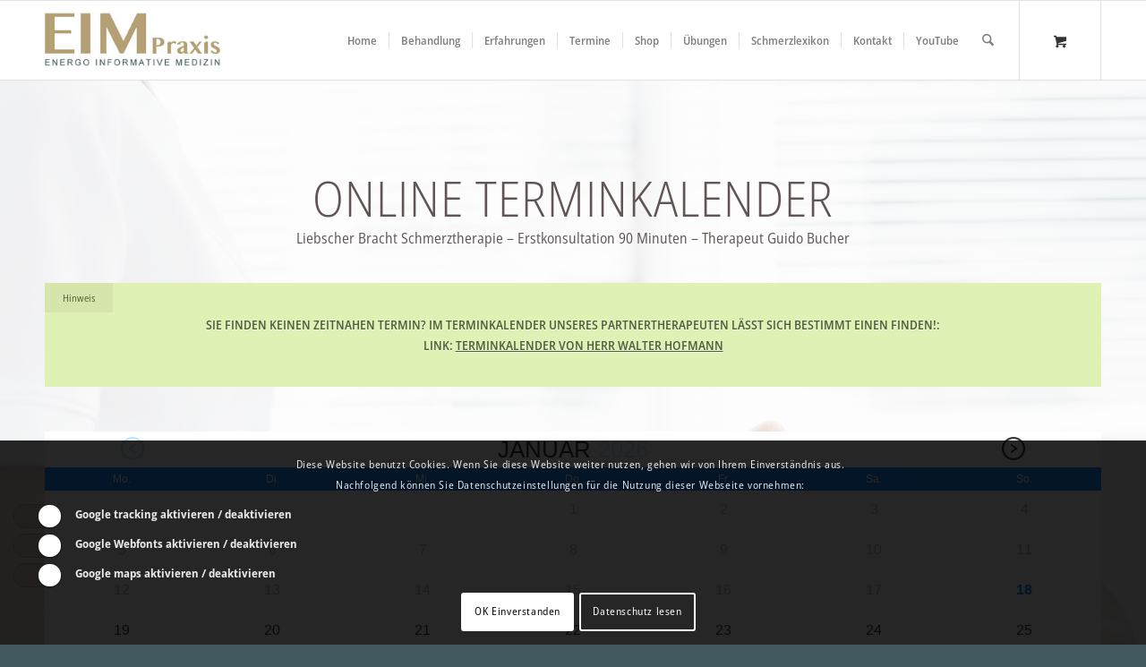

--- FILE ---
content_type: text/css
request_url: https://www.energo-informative-medizin.ch/wp-content/themes/enfold-child/style.css?ver=7.1.3
body_size: 980
content:
/*
Theme Name: Enfold Child
Description: A <a href='http://codex.wordpress.org/Child_Themes'>Child Theme</a> for the Enfold Wordpress Theme. If you plan to do a lot of file modifications we recommend to use this Theme instead of the original Theme. Updating wil be much easier then.
Version: 1.0
Author: Kriesi
Author URI: http://www.kriesi.at
Template: enfold
*/



/*Add your own styles here:*/

/* portfolio raster text*/
/* font clolor */
/*
#top .grid-content h3{
    font-size: 22px;
    text-align: center;
    color: red;
    font-family: sans-serif;
}         */
/*
.grid-image:before {
    content: attr(title);
    position: absolute;
    width: 100%;
    height: 100%;
    z-index: 1000;
    text-align: center;
    opacity: 0;
    font-weight: 200;
    font-size: 24px;
    color: #ffffff !important;
    top: 45%;
}*/


/* Portfolio Grid Beschriftung */
.image-overlay-inside, .image-overlay.overlay-type-extern {
display: none;
}

.grid-content {
    margin-top: -54px;
}

.grid-content {
    opacity: 1;
}

.grid-content {
    background: rgba(244,248,252,0.8) !important;
    color: black !important;
}

.grid-content * {
    background: transparent !important;
}

h3.grid-entry-title {
    font-size: 20px;
}

/* Portfolio Ajax Preview Size of Image and Content */
.portfolio-preview-image {
width: 50%;
}

.portfolio-preview-content {
width: 50%;
}

/*Portfolio - Style of categories line above portfolio elements */
.inner_sort_button span {
color: #fff;
height: 16px !important;
font-size: 16px !important;
background-color: #800909;
//padding: 0.5px 0.5px;
//border-radius: 2px;
border:1px solid;
margin:0.3em;
border-left-color: #808080;
border-right-color: #808080;

}

/*Portfolio - delete seperator 
.text-sep {
  display: none !important;
}                   */

/*Portfolio Ajax Hintergrund*/
.main_color .portfolio-preview-content {
    background: white !important;
}
/
.entry-content-header .av-icon-list_small .iconlist_title_small { 
font-size: 30px !important;
 text-decoration: underline !important;
     line-height: 20.45em !important;
 }

.av-icon-list_small .iconlist_title_small { 
font-size: 30px !important;
 text-decoration: underline !important;
     line-height: 20.45em !important;
 } 
 
.page-id-11693 #av_section_1 .avia-icon-list .iconlist_title { 
font-size: 14px !important;
//text-decoration: underline !important;
 }

.page-id-11693 #av_section_1 .avia-icon-list_small .iconlist_title_small {
    text-decoration: underline !important;
}


.avia-icon-list .iconlist_icon {
height: 44px;
width: 44px;
line-height: 44px;
font-size: 30px;
border-radius: 200px;
}
 

.iconlist_title_small {
    font-size: 16px !important;
    text-decoration: underline !important;
    margin-bottom: 8px !important;
    font-weight: bold;
}

/*Portfolio Ajax Titel weg */ 
.portfolio-preview-title { display: none; }

/* numbered hotspots background*/

.av-hotspot-container .av-image-hotspot_inner { background: rgba(140,67,67,0.65); color: blue; }
//.av-hotspot-container .av-image-hotspot_inner { background: #d6e344; color: #d6e344; }
/* Hotspot custom color */
//.av-hotspot-container .av-image-hotspot_inner { background: #7a253c; color: #d6e344; }
//.av-hotspot-container .av-image-hotspot-pulse { background: #d6e344; }

--- FILE ---
content_type: text/css
request_url: https://www.energo-informative-medizin.ch/wp-content/uploads/dynamic_avia/avia_posts_css/post-23634.css?ver=ver-1768444562
body_size: 617
content:
.avia-section.av-jmx8i1x9-7577a2c54c0391cefe1da4823dd0f6a8 .av-parallax .av-parallax-inner{
background-repeat:no-repeat;
background-image:url(https://www.energo-informative-medizin.ch/wp-content/uploads/2017/05/Fibromyalgie-Ganzkörper-Körperschmerzen-Schmerzen-1.jpg);
background-position:0% 0%;
background-attachment:scroll;
}
.avia-section.av-jmx8i1x9-7577a2c54c0391cefe1da4823dd0f6a8 .av-section-color-overlay{
opacity:0.7;
background-color:#ffffff;
}

#top .hr.hr-invisible.av-jmx8zjkz-b93600b90472bb9389df6e9cdd812506{
height:4px;
}

#top .av-special-heading.av-k0m445ss-897a64869fb4de3ad0fa39803fc781a9{
padding-bottom:10px;
color:#605454;
font-size:54px;
}
body .av-special-heading.av-k0m445ss-897a64869fb4de3ad0fa39803fc781a9 .av-special-heading-tag .heading-char{
font-size:25px;
}
#top #wrap_all .av-special-heading.av-k0m445ss-897a64869fb4de3ad0fa39803fc781a9 .av-special-heading-tag{
font-size:54px;
}
.av-special-heading.av-k0m445ss-897a64869fb4de3ad0fa39803fc781a9 .special-heading-inner-border{
border-color:#605454;
}
.av-special-heading.av-k0m445ss-897a64869fb4de3ad0fa39803fc781a9 .av-subheading{
font-size:16px;
}

#top .hr.hr-invisible.av-jmx8zjkz-a603168dd59ef1c7e6802648589e76f6{
height:20px;
}

#top .hr.hr-invisible.av-jmx8zjkz-a603168dd59ef1c7e6802648589e76f6{
height:20px;
}

.avia_message_box.av-joa0ppw8-66aa673ab5696cda941bac515581f127{
background-color:#435960;
color:#ffffff;
}
.avia_message_box.av-joa0ppw8-66aa673ab5696cda941bac515581f127 .avia_message_box_icon.avia-svg-icon svg:first-child{
fill:#ffffff;
stroke:#ffffff;
}

.avia-section.av-rslctd-c38247c33f6191f215f9171a4b517d3e{
background-color:#e8e6e1;
background-image:unset;
}

.flex_column.av-qw16pe-bbd707d97786665efa9ad94befed7847{
border-radius:0px 0px 0px 0px;
padding:0px 0px 0px 0px;
}


@media only screen and (min-width: 480px) and (max-width: 767px){ 
#top #wrap_all .av-special-heading.av-k0m445ss-897a64869fb4de3ad0fa39803fc781a9 .av-special-heading-tag{
font-size:0.8em;
}
}

@media only screen and (max-width: 479px){ 
#top #wrap_all .av-special-heading.av-k0m445ss-897a64869fb4de3ad0fa39803fc781a9 .av-special-heading-tag{
font-size:0.8em;
}
}


--- FILE ---
content_type: application/javascript
request_url: https://www.energo-informative-medizin.ch/wp-content/plugins/team-booking//dist/frontend.js?ver=1733560807
body_size: 25086
content:
(()=>{"use strict";var e,t={87363:e=>{e.exports=React},61533:e=>{e.exports=ReactDOM},2224:(e,t,a)=>{var r=a(87363),n=a.n(r),s=a(61533),l=a.n(s),i=a(96169),o=a(11861),c=a(60935),d=a(39644),m=a(16550),p=a(23804),u=a(97505),y=a(27192),g=a(73120),f=a(26219),b=a.n(f);function h(e){switch(e){case"AED":return{symbol:"د.إ"};case"AFN":return{symbol:"؋"};case"ALL":return{symbol:"Lek"};case"AMD":return{symbol:"֏"};case"ANG":case"AWG":return{symbol:"ƒ"};case"AOA":return{symbol:"Kz;"};case"ARS":case"AUD":case"BBD":case"BMD":case"BND":case"CAD":case"CLP":case"COP":case"DOP":case"GYD":case"JMD":case"KYD":case"LRD":case"MXN":case"NAD":case"NZD":case"SBD":case"SGD":case"SRD":case"TOP":case"TTD":return{symbol:"$"};case"AZN":return{symbol:"₼"};case"BAM":return{symbol:"KM"};case"BDT":return{symbol:"৳"};case"BGN":case"KGS":case"UZS":return{symbol:"лв"};case"BIF":return{symbol:"FBu"};case"BOB":return{symbol:"Bs."};case"BRL":return{symbol:"R$"};case"BSD":return{symbol:"B$"};case"BWP":return{symbol:"P"};case"BZD":return{symbol:"BZ$"};case"CDF":return{symbol:"FC"};case"CHF":return{symbol:"Fr"};case"CNY":case"JPY":return{symbol:"¥"};case"CRC":return{symbol:"₡"};case"CVE":case"CZK":return{symbol:"Esc"};case"DJF":return{symbol:"Fdj"};case"DKK":case"ISK":case"NOK":case"SEK":return{symbol:"kr"};case"DZD":return{symbol:"د.ج"};case"EGP":return{symbol:"ج.م"};case"ETB":return{symbol:"Br"};case"EUR":return{symbol:"€"};case"FJD":return{symbol:"FJ$"};case"FKP":case"GBP":case"GIP":case"SHP":return{symbol:"£"};case"GEL":return{symbol:"ლ"};case"GMD":return{symbol:"D"};case"GNF":return{symbol:"FG"};case"GTQ":return{symbol:"Q"};case"HKD":return{symbol:"HK$"};case"HNL":case"LSL":case"MDL":case"RON":case"SZL":return{symbol:"L"};case"HRK":return{symbol:"kn"};case"HTG":return{symbol:"G"};case"HUF":return{symbol:"Ft"};case"IDR":return{symbol:"Rp"};case"ILS":return{symbol:"₪"};case"INR":return{symbol:"₹",useVedic:!0};case"KES":return{symbol:"KSh"};case"KHR":return{symbol:"៛"};case"KMF":return{symbol:"CF"};case"KRW":return{symbol:"₩"};case"KZT":return{symbol:"₸"};case"LAK":return{symbol:"₭"};case"LBP":return{symbol:"ل.ل"};case"LKR":case"MUR":case"PKR":case"SCR":return{symbol:"Ɍs"};case"MAD":return{symbol:"د.م."};case"MGA":return{symbol:"Ar"};case"MKD":return{symbol:"ден"};case"MNT":return{symbol:"₮"};case"MOP":return{symbol:"MOP$"};case"MRO":return{symbol:"UM"};case"MVR":return{symbol:"Rf"};case"MWK":return{symbol:"MK"};case"MYR":return{symbol:"RM"};case"MZN":return{symbol:"MT"};case"NGN":return{symbol:"₦"};case"NIO":return{symbol:"C$"};case"NPR":return{symbol:"NɌs"};case"PAB":return{symbol:"B/."};case"PEN":return{symbol:"S/."};case"PGK":return{symbol:"K"};case"PHP":return{symbol:"₱"};case"PLN":return{symbol:"zł"};case"PYG":return{symbol:"₲"};case"QAR":return{symbol:"ر.ق"};case"RSD":return{symbol:"Дин."};case"RUB":return{symbol:"₽"};case"RWF":return{symbol:"RF"};case"SAR":return{symbol:"ر.س"};case"SLL":return{symbol:"Le"};case"SOS":return{symbol:"So. Sh."};case"STD":return{symbol:"Db"};case"THB":return{symbol:"฿"};case"TJS":return{symbol:"SM"};case"TRY":return{symbol:"₺"};case"TWD":return{symbol:"NT$"};case"TZS":return{symbol:"TSh"};case"UAH":return{symbol:"₴"};case"UGX":return{symbol:"USh"};case"UYU":return{symbol:"$U"};case"VEF":return{symbol:"Bs"};case"VND":return{symbol:"₫"};case"VUV":return{symbol:"VT"};case"WST":return{symbol:"WS$"};case"XAF":case"XOF":return{symbol:"CFA"};case"XCD":return{symbol:"EC$"};case"XPF":return{symbol:"F"};case"YER":return{symbol:"﷼"};case"ZAR":return{symbol:"R"};case"ZMW":return{symbol:"ZMW"};default:return{}}}function E(e,t,a){let r=arguments.length>3&&void 0!==arguments[3]&&arguments[3];const n=()=>"undefined"!=typeof VSHM_BACKEND_SETTINGS?VSHM_BACKEND_SETTINGS:"undefined"!=typeof VSHM_SETTINGS?VSHM_SETTINGS:{};return b()(Number(e),{...h(t),precision:((e,t)=>r?t:Number.isInteger(e)?0:t)(Number(e),n()?.priceDecimals||2),pattern:n()?.currencyFormat||"! #",decimal:(()=>{switch(n()?.priceFormat||".,"){case"'.":case"_.":case",.":return".";default:return","}})(),separator:(()=>{switch(n()?.priceFormat||".,"){case"'.":return"'";case"_.":case"_,":return" ";case",.":return",";default:return"."}})(),...a}).format()}var v=a(42952),k=a(75847),T=a(2274),S=a(51967),Z=a(81966),w=a(53937),I=a(96730),P=a(72042);const{__:N,_x:C,_n:x,_nx:M,sprintf:R}=wp.i18n;let D;const O={getInputStepFromDecimalNumber(e){switch(e){case 0:return 0;case 1:return.1;case 2:return.01;case 3:return.001;case 4:return 1e-4}},calcZonedDate(e,t){const a=t((0,k.Z)(e,this.getTimezone()));return(0,T.Z)(a,this.getTimezone())},getZonedEndOfDay(e){return this.calcZonedDate(e,S.Z)},getZonedEndOfMonth(e){return this.calcZonedDate(e,Z.Z)},getZonedStartOfMonth(e){return this.calcZonedDate(e,w.Z)},getZonedStartOfToday(){return this.calcZonedDate(new Date,I.Z)},isZonedToday(e){const t=(0,k.Z)(e,Intl.DateTimeFormat().resolvedOptions().timeZone);return(0,P.Z)((0,T.Z)(t,this.getTimezone()))},formatTime(e){const t=VSHM_PLUGIN_VARS?.LANG;return new Intl.DateTimeFormat(t,{hour:"numeric",minute:"numeric",timeZone:this.getTimezone()}).format(e)},getFullYearOf(e){const t=VSHM_PLUGIN_VARS?.LANG;return new Intl.DateTimeFormat(t,{year:"numeric",timeZone:this.getTimezone()}).format(e)},getMonthOf(e){const t=VSHM_PLUGIN_VARS?.LANG;return new Intl.DateTimeFormat(t,{month:"numeric",timeZone:this.getTimezone()}).format(e)},getDayOf(e){const t=VSHM_PLUGIN_VARS?.LANG;return new Intl.DateTimeFormat(t,{day:"numeric",timeZone:this.getTimezone()}).format(e)},getTimezone:()=>"undefined"!=typeof VSHM_SETTINGS&&VSHM_SETTINGS?.frontendTimezone?VSHM_SETTINGS?.frontendTimezone:Intl.DateTimeFormat().resolvedOptions().timeZone,formatDate(e,t){const a=VSHM_PLUGIN_VARS?.LANG,r=t||{year:"numeric",month:"numeric",day:"numeric"};return new Intl.DateTimeFormat(a,{...r,timeZone:this.getTimezone()}).format(e)},secondsToDurationObj:e=>({days:e>0?Math.floor(e/86400):Math.ceil(e/86400),hours:e>0?Math.floor(e%86400/3600):Math.ceil(e%86400/3600),minutes:e>0?Math.floor(e%86400%3600/60):Math.ceil(e%86400%3600/60)}),durationObjToSeconds:e=>86400*e.days+3600*e.hours+60*e.minutes,sortObjectsByPropertyByArray:(e,t,a)=>e.sort(((e,r)=>{const n=t.indexOf(e[a]+""),s=t.indexOf(r[a]+"");return-1===n?1:-1===s?-1:n-s})),uuidDOM:()=>"tbkxxxxxxxxxxxx".replace(/[xy]/g,(function(e){const t=16*Math.random()|0;return("x"===e?t:3&t|8).toString(16)})),isDate:e=>"[object Date]"===Object.prototype.toString.call(e),chunk:function(e){let t=arguments.length>1&&void 0!==arguments[1]?arguments[1]:1,a=arguments.length>2&&void 0!==arguments[2]?arguments[2]:[];const r=[...e];if(t<=0)return a;for(;r.length;)a.push(r.splice(0,t));return a},getServiceClassLabel(e){switch(e){case"appointment":return N("Appointment","team-booking").toUpperCase();case"unscheduled":return N("Unscheduled","team-booking").toUpperCase();default:return e}},getServiceClassTag(e){switch(e.class){case"appointment":return n().createElement(p.Z,{color:"geekblue"},N("Appointment","team-booking").toUpperCase());case"unscheduled":return n().createElement(p.Z,{color:"purple"},N("Unscheduled","team-booking").toUpperCase());default:return n().createElement(n().Fragment,null)}},getSingleDiscount(e,t){let a=arguments.length>3&&void 0!==arguments[3]?arguments[3]:1;return"percentage"===t.type?e*a*t.value/100:t.value*a},isObject:e=>"object"==typeof e&&!Array.isArray(e)&&null!==e,getBasePrice:(e,t)=>t?t?.overrides?.price?Number(t?.overrides?.price):0!==Number(e?.data?.price)?Number(e?.data?.price):0:e&&0!==Number(e?.data?.price)?Number(e?.data?.price):0,getTotalPrice(e){let t=arguments.length>1&&void 0!==arguments[1]?arguments[1]:null,a=arguments.length>2&&void 0!==arguments[2]?arguments[2]:0,r=arguments.length>3&&void 0!==arguments[3]?arguments[3]:1,n=this.getBasePrice(e,t);return e?.data?.promotions&&e.data.promotions.forEach((e=>{"percentage"===e.type?n-=n*e.value/100:n-=e.value})),t?.promotions&&t.promotions.forEach((e=>{"percentage"===e.type?n-=n*e.value/100:n-=e.value})),n+=a,n=Math.max(0,n),n*r},getContrastText(e){"#"===e.slice(0,1)&&(e=e.slice(1)),3===e.length&&(e=e.split("").map((function(e){return e+e})).join(""));const t=(299*parseInt(e.substring(0,2),16)+587*parseInt(e.substring(2,4),16)+114*parseInt(e.substring(4,6),16))/1e3,a=t>=128?"24, 24, 24":"255, 255, 255";return{textClass:t>=128?"tbk-dark-text":"tbk-light-text",textComponents:a,textCss:`rgb(${a})`}},openNotification(e,t,a){const r={message:t,description:a,type:e||"info",getContainer:()=>document.querySelector(".tbk-wrap"),placement:"bottomRight"};u.Z.open(r)},openNotificationError(e){this.openNotification("error",N("Whoops","team-booking"),e)},openNotificationSuccess(){let e=arguments.length>0&&void 0!==arguments[0]?arguments[0]:N("Success","team-booking"),t=arguments.length>1&&void 0!==arguments[1]?arguments[1]:null;this.openNotification("success",e,t)},scroll(e){const t="string"==typeof e||e instanceof String?document.getElementById(e)?.querySelector(".tbk-frontend-calendar"):e?e.closest(".tbk-frontend-calendar"):document.querySelector(".tbk-frontend-calendar");t?.getBoundingClientRect()?.top<10&&setTimeout((()=>{t.scrollIntoView({behavior:"smooth"})}),25)},scrollTo(e){e?.getBoundingClientRect()?.top<10&&setTimeout((()=>{e.scrollIntoView({behavior:"smooth"})}),25)},isBlockEditor:()=>"undefined"!=typeof wp&&wp.data&&wp.data.select("core/block-editor"),isCustomizer:()=>"undefined"!=typeof wp&&void 0!==wp.customize,formatDateForICS(e){function t(e){return e<10?`0${e}`:`${e}`}const a=(0,d.Z)(e);return[a.getUTCFullYear(),t(a.getUTCMonth()+1),t(a.getUTCDate()),"T",t(a.getUTCHours()),t(a.getUTCMinutes())+"00Z"].join("")},getICSfromEvents(e){const t=[];e.forEach((e=>{t.push("BEGIN:VEVENT");const a=this.formatDateForICS(e.startTime),r=this.formatDateForICS(e.endTime),n=this.formatDateForICS((0,m.Z)(new Date));t.push(`DTSTART:${a}`),t.push(`DTSTAMP:${n}`),t.push(`SUMMARY:${e.title}`),e.url&&t.push(`URL:${e.url}`),t.push(`DTEND:${r}`),e.description&&t.push(`DESCRIPTION:${e.description}`),e.location&&t.push(`LOCATION:${e.location}`),t.push("END:VEVENT")}));const a=["BEGIN:VCALENDAR","VERSION:2.0",t.join("\n"),"END:VCALENDAR"].join("\n");return this.isIOSSafari()?encodeURI(`data:text/calendar;charset=utf8,${a}`):a},downloadBlob(e,t){const a=document.createElement("a");a.href=window.URL.createObjectURL(e),a.setAttribute("download",t),document.body.appendChild(a),a.click(),document.body.removeChild(a)},isIE:()=>!("undefined"==typeof window||!window.navigator.msSaveOrOpenBlob||!window.Blob),isIOSChrome(){const e=window.navigator.userAgent;return!(!e.match(/iPad/i)&&!e.match(/iPhone/i)||!e.match(/CriOS/i))},isIOSSafari(){const e=window.navigator.userAgent,t=!!e.match(/iPad/i)||!!e.match(/iPhone/i),a=!!e.match(/WebKit/i);return t&&a&&!e.match(/CriOS/i)},isSlotBooked(e){const t=VSHM_FRONTEND_SERVICES.find((t=>t.id===e.serviceId));return!!t&&Math.max(t?.data?.totalSlotTickets-e.reservationsCount,0)<1},getTimeSlotPromotionTag(e){if(e.promotions){const t=VSHM_FRONTEND_SERVICES.find((t=>t.id===e.serviceId)),a=this.getTotalPrice(t,e);return n().createElement(y.Z,null,n().createElement(g.Z,{status:"processing",text:N("Promo","team-booking")}),n().createElement("div",{className:"tbk-promo-price"},t.priceStarts?R(N("Starts from %s","team-booking"),E(a,VSHM_SETTINGS.currencyCode)):E(a,VSHM_SETTINGS.currencyCode)))}return null},uniqueArrayOfObjectsByKey:(e,t)=>[...new Map(e.filter(Boolean).map((e=>[e[t],e]))).values()],getTimeSlotFullPriceTag(e){const t=VSHM_FRONTEND_SERVICES.find((t=>t.id===e.serviceId)),a=this.getBasePrice(t,e),r=this.getTotalPrice(t,e);return!t.priceStarts&&r<=0?"":e.promotions?n().createElement(y.Z,{align:"start"},n().createElement("div",{className:"tbk-schedule-list-selector-price"},n().createElement(y.Z,null,n().createElement("div",{className:"tbk-title tbk-promo-price"},E(r,VSHM_SETTINGS.currencyCode)),n().createElement("div",{className:"tbk-title",style:{textDecoration:"line-through"}},E(a,VSHM_SETTINGS.currencyCode,{pattern:"#"}))),t.priceStarts&&n().createElement("div",{className:"tbk-description"},N("starts from","team-booking")))):n().createElement("div",{className:"tbk-schedule-list-selector-price"},n().createElement("div",{className:"tbk-title"},E(a,VSHM_SETTINGS.currencyCode)),t.priceStarts&&n().createElement("div",{className:"tbk-description"},N("starts from","team-booking")))},getTimeSlotAvailabilityTag(e){const t=VSHM_FRONTEND_SERVICES.find((t=>t.id===e.serviceId)),a=this.getContrastText(VSHM_SETTINGS.style.availableSlotColor).textComponents,r=this.getContrastText(VSHM_SETTINGS.style.soldoutSlotColor).textComponents;if(!t)return"";const s=e?.overrides?.tickets?parseInt(e?.overrides?.tickets):t?.data?.totalSlotTickets,l={color:`rgba(${a}, 1)`,backgroundColor:VSHM_SETTINGS.style.availableSlotColor,borderColor:VSHM_SETTINGS.style.availableSlotColor},i={color:`rgba(${r}, 1)`,backgroundColor:VSHM_SETTINGS.style.soldoutSlotColor,borderColor:VSHM_SETTINGS.style.soldoutSlotColor};if(s<2)return e.reservationsCount>0?n().createElement(p.Z,{style:i}," ",N("Booked","team-booking")):n().createElement(p.Z,{style:l}," ",N("Available","team-booking"));const o=Math.max(s-e.reservationsCount,0);return o>0?n().createElement(p.Z,{style:l}," ",R(N("%d available","team-booking"),o)):n().createElement(p.Z,{style:i}," ",N("Sold out","team-booking"))},getReservationStatusTag:e=>"confirmed"===e.status?n().createElement(p.Z,{color:"green"}," ",N("Confirmed","team-booking")):"cancelled"===e.status?n().createElement(p.Z,{color:"red"}," ",N("Cancelled","team-booking")):"pending"===e.status?n().createElement(p.Z,{color:"red"}," ",N("Pending","team-booking")):null,getNiceTimes(e){let t=arguments.length>1&&void 0!==arguments[1]&&arguments[1],a=arguments.length>2&&void 0!==arguments[2]&&arguments[2],r=Array.isArray(e)?e:[e];return n().createElement(n().Fragment,null,r.length>0&&this.formatTime((0,d.Z)(r[0].start)),!t&&r.length>0&&n().createElement(n().Fragment,null,n().createElement(v.Z,{style:{color:a?"inherit":"var(--tbk-primary-color)"}}),this.formatTime((0,d.Z)(r.slice(-1)[0].end))))},getLittleCalendar(e){const t="small"===(arguments.length>1&&void 0!==arguments[1]?arguments[1]:"large")?"short":"long",a=this.formatDate((0,d.Z)(e.start),{month:t}),r=this.formatDate((0,d.Z)(e.start),{day:"numeric"}),s=this.formatDate((0,d.Z)(e.start),{weekday:"short"});return n().createElement(y.Z,{direction:"vertical",size:0,className:"tbk-little-calendar"},n().createElement("div",{className:"tbk-little-calendar-month"},a),n().createElement("div",{className:"tbk-little-calendar-day"},r),n().createElement("div",{className:"tbk-little-calendar-weekday"},s))},isPaymentDue:e=>!("0.00"===e.price||!e.price),isReservationExpired:(e,t,a)=>!e.paid&&"pending"===e.status&&"immediately"===t?.data?.paymentRequirement&&e.created+a<(0,m.Z)(new Date),adaptCarouselWhenCollapse(e,t){clearTimeout(D),t&&(e.length?t.innerSlider.onWindowResized():D=setTimeout((()=>{t.innerSlider.onWindowResized()}),300))},flatMap(e,t){let a=[];for(let r=0;r<e.length;r++){const n=t(e[r]);a=a.concat(n)}return a},truncate(e,t,a){if(e.length<=t)return e;const r=e.slice(0,t-1);return`${a?r.slice(0,r.lastIndexOf(" ")):r}...`},isAdmin:()=>"admin"===VSHM_BACKEND_WP_USERS.find((e=>parseInt(e.ID)===parseInt(VSHM_CURRENT_USER))).can,currentUserCanApprove(e){return!!this.isAdmin()||"admin"!==e?.data?.approval},extractFilteredArray(e,t){let a=[];return"string"==typeof e&&e&&(a=e.split(",").map((e=>e.trim()))),!a.length&&"string"==typeof t&&t&&(a=t.split(",").map((e=>e.trim()))),a},extractFilteredBool(e,t){const a=["true","1"].includes(e),r=["true","1"].includes(t);return a||r},arrayOfNum:e=>e.map((e=>Number(e))),getPopupRootBackend:e=>e.closest(".ant-modal-content")??e.closest(".tbk-wrap"),isDebug:()=>!!new URLSearchParams(window.location.search).get("debug")},A=O,{__:z,_x:V,_n:F,_nx:H,sprintf:L}=wp.i18n,B={baseURL:VSHM_REST_ROUTE_ROOT,retry:3,headers:(()=>{const e={"Content-Type":"application/json",Accept:"application/json","VSHM-lang":"undefined"!=typeof VSHM_LANG?VSHM_LANG:null};return VSHM_CURRENT_USER&&(e["X-WP-Nonce"]=wpApiSettings.nonce),e})()},U=c.Z.create(B);U.interceptors.request.use((e=>(VSHM_CURRENT_USER&&(e.headers["X-WP-Nonce"]=B.headers["X-WP-Nonce"]),e))),U.interceptors.response.use((e=>(VSHM_CURRENT_USER&&(B.headers["X-WP-Nonce"]=e.headers["x-wp-nonce"]),e)),(e=>{const{config:t,message:a}=e;return"rest_cookie_invalid_nonce"===e?.response?.data?.code&&t.retry?(t.retry-=1,new Promise((e=>{c.Z.get(VSHM_NONCE_ENDPOINT).then((e=>{const t=e.data;B.headers["X-WP-Nonce"]=t})).catch().finally(e)})).then((()=>U(t)))):Promise.reject(e)}));const G=e=>{"ERR_CANCELED"!==e?.code&&("rest_cookie_invalid_nonce"===e?.response?.data?.code?A.openNotificationError(z("WP API nonce expired, please refresh the page.","team-booking")):(A.openNotificationError(e?.response?.data?.message||z("Generic error","team-booking")),console.error(e)))},j=U;var $=a(73178),K=a(66420);const q=(0,o.PH)("SET_BUSY",(function(e,t){return{payload:e,meta:t}})),W=(0,o.PH)("SET_READ_ONLY",(function(e,t){return{payload:e,meta:t}})),Y=(0,o.PH)("SET_LOGGED_ONLY",(function(e,t){return{payload:e,meta:t}})),X=(0,o.PH)("SET_STAGE",(function(e,t,a){return{payload:{stage:e,props:t},meta:a}})),J=(0,o.PH)("SET_INITIAL_STAGE",(function(e,t,a){return{payload:{stage:e,props:t},meta:a}})),Q=(0,o.PH)("UPDATE_STAGE_PROPS",(function(e,t){return{payload:e,meta:t}})),ee=(0,o.PH)("SET_SERVICE",(function(e,t){return{payload:e,meta:t}})),te=(0,o.PH)("SET_PROVIDER",(function(e,t){return{payload:e,meta:t}})),ae=(0,o.PH)("WANTS_TO_BOOK",(function(e,t){return{payload:e,meta:t}})),re=(0,o.PH)("SET_SIZE_PRESET",(function(e,t){return{payload:e,meta:t}})),ne=(0,o.PH)("--WANTS_TO_CANCEL",(function(e,t,a,r){return{payload:{id:e,hash:t,reason:a},meta:r}})),se=(0,o.PH)("--GET_ZOOM_JOIN_URL",(function(e,t,a){return{payload:{id:e,hash:t},meta:a}})),le=(0,o.PH)("SET_PICKED_SLOTS",(function(e,t){return{payload:e,meta:t}})),ie=(0,o.PH)("SET_PICKED_SLOTS_TICKETS",(function(e,t){return{payload:e,meta:t}})),oe=(0,o.PH)("SET_RESERVATION_FORM",(function(e,t){return{payload:e,meta:t}})),ce=(0,o.PH)("SET_PAYMENT_GATEWAY",(function(e,t){return{payload:e,meta:t}})),de=(0,o.PH)("SUBMIT_RESERVATION_FORM",(function(e,t,a,r){return{payload:{values:e,files:t,coupon:a},meta:r}})),me=(0,o.PH)("SUBMIT_PAYMENT",(function(e,t){return{payload:e,meta:t}})),pe=(0,o.PH)("--CANCEL_PAYMENT",(function(e,t,a){return{payload:{id:e,hash:t},meta:a}})),ue=(0,o.PH)("SET_SETTINGS",(function(e,t){return{payload:e,meta:t}})),ye=(0,o.PH)("SET_SERVICES",(function(e,t){return{payload:e,meta:t}})),ge=(0,o.PH)("SET_PROVIDERS",(function(e,t){return{payload:e,meta:t}})),fe=(0,o.PH)("SET_RESERVATIONS",(function(e,t){return{payload:e,meta:t}})),be=(0,o.PH)("SET_DISPLAY_DATE",(function(e,t){return{payload:e,meta:t}})),he=(0,o.PH)("SET_INITIAL_DISPLAY_DATE",(function(e,t){return{payload:e,meta:t}})),Ee=(0,o.PH)("SELECT_DATE",(function(e,t){return{payload:e,meta:t}})),ve=(0,o.PH)("SET_SLOTS",(function(e,t){return{payload:e,meta:t}})),ke=(e,t)=>t.getState()[e.meta],Te=async(e,t,a)=>{const r=a.payload?.stage||ke(a,e).app.stage,n=a.payload?.props?.maxEvents||ke(a,e).app.stageProps.maxEvents||ke(a,e).app.initialStageProps.maxEvents,s=a.payload?.props?.eventsNumber||ke(a,e).app.stageProps.eventsNumber||ke(a,e).app.initialStageProps.eventsNumber,l="upcoming"===r?n>0?Math.min(s,n):s:1;let i=new Date;const o=e=>(0,$.Z)([A.getZonedStartOfMonth(e),A.getZonedStartOfToday()]);e.dispatch(q(!0,a.meta));let c=[],d=12;const p=VSHM_SETTINGS?.fetchGranularity||1;for(;c.length<l&&d>0;)try{const t=await j.get("/availability/get/frontend/",{params:{min_timestamp:(0,m.Z)(o(i)),max_timestamp:(0,m.Z)(A.getZonedEndOfMonth((0,K.Z)(i,p-1))),services:ke(a,e).app.services.map((e=>e.id)),providers:ke(a,e).app.providers.map((e=>e.id))}});c=[...c,...t.data.slots],d-=p,c.length<l&&(i=(0,K.Z)(o(i),p))}catch(t){G(t),e.dispatch(q(!1,a.meta));break}"upcoming"===r&&n>0&&(c=c.slice(0,n)),e.dispatch(ve(c,a.meta)),e.dispatch(q(!1,a.meta)),t(a),"calendar"===r&&c.length>0&&e.dispatch(he(o(i),a.meta))},Se=e=>t=>a=>{switch(a.type=`${a.type}|${a.meta}`,(e=>e.type.split("|")[0])(a)){case se.type:e.dispatch(q(!0,a.meta)),j.get("/zoom/reservation/getmeetinglink/",{params:{reservationId:a.payload.id,hash:a.payload.hash}}).then((e=>{window.location.href=e.data.link})).catch(G).finally((()=>{e.dispatch(q(!1,a.meta))}));break;case ne.type:e.dispatch(q(!0,a.meta)),j.post("/backend/reservations/cancel/by/customer/",{id:a.payload.id,hash:a.payload.hash,reason:a.payload.reason}).then((r=>{const n=new URLSearchParams(window.location.search);n.get("tbk-id")&&n.get("tbk-hash")?j.get(`/backend/reservations/get/single/${n.get("tbk-id")}/`,{params:{hash:n.get("tbk-hash")}}).then((t=>{e.dispatch(fe(t.data.reservations,a.meta))})).catch(G).finally((()=>{e.dispatch(q(!1,a.meta))})):VSHM_CURRENT_USER&&j.get("/backend/reservations/get/users/current/").then((t=>{e.dispatch(fe(t.data.reservations,a.meta))})).catch(G).finally((()=>{e.dispatch(q(!1,a.meta))})),t(a)})).catch(G).finally((()=>{e.dispatch(q(!1,a.meta))}));break;case he.type:t(a);break;case be.type:const r=a.payload,n=(0,$.Z)([A.getZonedStartOfMonth(r),A.getZonedStartOfToday()]),s=A.getZonedEndOfMonth(r);e.dispatch(q(!0,a.meta)),j.get("/availability/get/frontend/",{params:{min_timestamp:(0,m.Z)(n),max_timestamp:(0,m.Z)(s),services:ke(a,e).app.services.map((e=>e.id)),providers:ke(a,e).app.providers.map((e=>e.id))}}).then((r=>{e.dispatch(ve(r?.data?.slots||[],a.meta)),t(a)})).catch(G).finally((()=>{e.dispatch(q(!1,a.meta))}));break;case Ee.type:e.dispatch(oe(null,a.meta)),e.dispatch(le([],a.meta)),e.dispatch(ee(null,a.meta)),e.dispatch(te(null,a.meta)),t(a);break;case ae.type:a.payload?(e.dispatch(q(!0,a.meta)),j.get("/backend/forms/get/frontend/",{params:{serviceId:ke(a,e).app.pickedService}}).then((r=>{e.dispatch(oe(r.data.data,a.meta)),e.dispatch(X("reservationForm",{prevStage:ke(a,e).app.stage,prevStageProps:ke(a,e).app.stageProps},a.meta)),t(a)})).catch((t=>{G(t),e.dispatch(le([],a.meta)),e.dispatch(ie(1,a.meta))})).finally((()=>{e.dispatch(q(!1,a.meta)),A.scroll(a.meta)}))):(e.dispatch(oe(null,a.meta)),t(a));break;case de.type:let l;if(e.dispatch(q(!0,a.meta)),"unscheduled"===ke(a,e).app.services.find((t=>t.id===ke(a,e).app.pickedService)).class){const e=(0,m.Z)(new Date);l=[{start:e,end:e,slotId:null,availabilityId:null,tickets:1}]}else l=ke(a,e).calendar.slots.filter((t=>ke(a,e).app.pickedSlots.includes(t.event_id))).map((t=>({start:t.start,end:t.end,slotId:t.event_id,availabilityId:t.availabilityId,tickets:ke(a,e).app.pickedSlotsTickets||1,overrides:t?.overrides})));const i=new FormData;if(i.append("serviceId",ke(a,e).app.pickedService),i.append("providerId",ke(a,e).app.pickedProvider),i.append("customerTimezone",A.getTimezone()),i.append("slots",JSON.stringify(l)),i.append("bookingData",JSON.stringify(a.payload.values)),A.isObject(a.payload.files))for(const[e,t]of Object.entries(a.payload.files))i.append(e,t);a.payload.coupon&&i.append("coupon",a.payload.coupon),j.post("/backend/reservations/create/",i,{headers:{"Content-Type":"multipart/form-data"}}).then((r=>{const n=ke(a,e).app.services.find((e=>e.id===r.data.reservation.serviceId));"immediately"===n?.data?.paymentRequirement&&r.data.finalPrice>0?e.dispatch(X("payment",{reservation:r.data.reservation,hash:r.data.hash},a.meta)):r.data.redirect?window.location.href=r.data.redirect:(e.dispatch(X("result",{reservation:r.data.reservation},a.meta)),e.dispatch(q(!1,a.meta))),A.scroll(a.meta),t(a)})).catch((t=>{e.dispatch(q(!1,a.meta)),G(t)}));break;case me.type:e.dispatch(q(!0,a.meta)),j.post("/backend/payment_gateways/prepare/",{id:ke(a,e).app.paymentGateway,reservationId:a.payload}).then((r=>{console.log(r.data),r.data.redirect?window.location.href=r.data.redirect:e.dispatch(q(!1,a.meta)),t(a)})).catch((t=>{G(t),e.dispatch(q(!1,a.meta))}));break;case pe.type:e.dispatch(q(!0,a.meta)),j.post("/backend/reservations/remove/order/",{id:a.payload.id,hash:a.payload.hash}).then((r=>{e.dispatch(X("initial",{},a.meta)),t(a)})).catch(G).finally((()=>{e.dispatch(q(!1,a.meta))}));break;case J.type:case X.type:if("initial"===a.payload.stage&&(e.dispatch(Ee(null,a.meta)),e.dispatch(le([],a.meta)),e.dispatch(ie(1,a.meta)),e.dispatch(ee(null,a.meta)),e.dispatch(te(null,a.meta)),e.dispatch(ae(!1,a.meta)),e.dispatch(oe(null,a.meta)),e.dispatch(ce(null,a.meta)),a.payload.stage=ke(a,e).app.initialStage,a.payload.props=ke(a,e).app.initialStageProps),"reservations"===a.payload.stage){t(a),e.dispatch(q(!0,a.meta));const r=new URLSearchParams(window.location.search);r.get("tbk-id")&&r.get("tbk-hash")?j.get(`/backend/reservations/get/single/${r.get("tbk-id")}/`,{params:{hash:r.get("tbk-hash")}}).then((t=>{e.dispatch(fe(t.data.reservations,a.meta))})).catch(G).finally((()=>{e.dispatch(q(!1,a.meta))})):VSHM_CURRENT_USER&&j.get("/backend/reservations/get/users/current/").then((t=>{e.dispatch(fe(t.data.reservations,a.meta))})).catch(G).finally((()=>{e.dispatch(q(!1,a.meta))}));break}if("calendar"===a.payload.stage)ke(a,e).app.settings.loadCalendarAtClosestSlot&&a.type===`${J.type}|${a.meta}`?Te(e,t,a):(e.dispatch(be(ke(a,e).calendar.displayDate,a.meta)),t(a));else if("upcoming"===a.payload.stage)Te(e,t,a);else if("payment"===a.payload.stage)e.dispatch(q(!0,a.meta)),j.get("/backend/reservations/get/price/info/",{params:{id:a.payload.props.reservation.id}}).then((e=>{a.payload.props={...a.payload.props,amount:e.data.finalPrice,expiresIn:e.data.expiresIn},t(a)})).catch(G).finally((()=>{e.dispatch(q(!1,a.meta))}));else if("landing"===a.payload.stage){e.dispatch(q(!0,a.meta));const r=new URLSearchParams(window.location.search);j.get(`/backend/reservations/get/single/${r.get("reservation")}/`,{params:{hash:r.get("tbk-hash")}}).then((e=>{a.payload.props={reservation:e.data.reservations[0],status:r.get("status")},t(a)})).catch(G).finally((()=>{e.dispatch(q(!1,a.meta))}))}else t(a);break;case Q.type:"upcoming"===ke(a,e).app.stage?Te(e,t,a):t(a);break;default:t(a)}};var Ze=a(81159);const we={displayDate:new Date,selectedDate:null,slots:[]},_e=(e,t)=>(0,o.Lq)(e??we,{[he.type+"|"+t]:(e,t)=>({...e,displayDate:t.payload}),[be.type+"|"+t]:(e,t)=>({...e,displayDate:t.payload}),[Ee.type+"|"+t]:(e,t)=>({...e,selectedDate:t.payload}),[ve.type+"|"+t]:(e,t)=>({...e,slots:A.uniqueArrayOfObjectsByKey(t.payload,"event_id")})}),Ie={busy:!1,readOnly:!1,loggedOnly:!1,initialStage:"calendar",initialStageProps:{},stage:"preload",stageProps:{},pickedService:null,pickedProvider:null,pickedSlots:[],pickedSlotsTickets:1,paymentGateway:null,reservationForm:null,wantsToBook:!1,settings:VSHM_SETTINGS,services:VSHM_FRONTEND_SERVICES,providers:VSHM_FRONTEND_PROVIDERS,reservations:[],sizePreset:"large"},Pe=(e,t)=>(0,o.Lq)(e??Ie,{[ae.type+"|"+t]:(e,t)=>({...e,wantsToBook:t.payload}),[re.type+"|"+t]:(e,t)=>({...e,sizePreset:t.payload}),[q.type+"|"+t]:(e,t)=>({...e,busy:t.payload}),[W.type+"|"+t]:(e,t)=>({...e,readOnly:t.payload}),[Y.type+"|"+t]:(e,t)=>({...e,loggedOnly:t.payload}),[X.type+"|"+t]:(e,t)=>({...e,stage:t.payload.stage,stageProps:t.payload.props??{}}),[J.type+"|"+t]:(e,t)=>({...e,initialStage:t.payload.stage,stage:t.payload.stage,stageProps:t.payload.props??{},initialStageProps:t.payload.props??{}}),[Q.type+"|"+t]:(e,t)=>({...e,stageProps:{...e.stageProps,...t.payload}}),[ee.type+"|"+t]:(e,t)=>({...e,pickedService:t.payload}),[te.type+"|"+t]:(e,t)=>({...e,pickedProvider:t.payload}),[le.type+"|"+t]:(e,t)=>({...e,pickedSlots:t.payload}),[ie.type+"|"+t]:(e,t)=>({...e,pickedSlotsTickets:t.payload}),[oe.type+"|"+t]:(e,t)=>({...e,reservationForm:t.payload}),[ce.type+"|"+t]:(e,t)=>({...e,paymentGateway:t.payload}),[ue.type+"|"+t]:(e,t)=>({...e,settings:t.payload}),[ye.type+"|"+t]:(e,t)=>({...e,services:t.payload}),[ge.type+"|"+t]:(e,t)=>({...e,providers:t.payload}),[fe.type+"|"+t]:(e,t)=>({...e,reservations:t.payload})}),Ne=(0,Ze.UY)({dummy:_e()}),Ce=(e,t)=>(0,Ze.UY)({calendar:_e(e?.calendar,t),app:Pe(e?.app,t)}),xe=Ne,Me=(0,o.xC)({reducer:xe,middleware:e=>e({serializableCheck:!1}).concat(Se)});var Re=a(25577),De=a(77226),Oe=a(10417),Ae=a(44115),ze=a(67590),Ve=a(22238),Fe=a(94607),He=a(44708),Le=a(16409),Be=a(8156),Ue=a(325),Ge=a(51836),je=a(27462);function $e(){return $e=Object.assign?Object.assign.bind():function(e){for(var t=1;t<arguments.length;t++){var a=arguments[t];for(var r in a)Object.prototype.hasOwnProperty.call(a,r)&&(e[r]=a[r])}return e},$e.apply(this,arguments)}const Ke=e=>n().createElement(je.Z,$e({className:"has-background has-text-color"},e),e.children);var qe=a(8727),We=a(46366);const Ye=e=>n().createElement(qe.Z,{indicator:n().createElement(We.Z,{style:{fontSize:30},spin:!0}),spinning:e.busy},e.children);var Xe=a(45507),Je=a(40124),Qe=a(31632),et=a(40514),tt=a(87467),at=a(29699),rt=a(18580),nt=a(74753),st=a(37846),lt=a(88758),it=a(10589),ot=a(99259),ct=a.n(ot),dt=a(58242),mt=a(93941),pt=a(11894),ut=a(39043),yt=a(44648),gt=a(32946),ft=a(55554),bt=a(28023),ht=a(67231),Et=a(589),vt=a(38094),kt=a(52596),Tt=a(28296),St=a(45997),Zt=a(52839),wt=a(26070),_t=a(74531),It=a(66965),Pt=a(95524),Nt=a(39068),Ct=a(27033),xt=a(47249),Mt=a(48452),Rt=a(55790),Dt=a(20693),Ot=a(52888),At=a(64999),zt=a(46573),Vt=a(9817),Ft=a(72337),Ht=a(64325),Lt=a(91790),Bt=a(57622),Ut=a(54403),Gt=a(76913),jt=a(91341),$t=a(53738),Kt=a(95972),qt=a(67897),Wt=a(78832),Yt=a(82788),Xt=a(67359),Jt=a(61408),Qt=a(70900),ea=a(11351),ta=a(81265),aa=a(20641),ra=a(21992),na=a(28225),sa=a(89061),la=a(75473),ia=a(16537),oa=a(74287),ca=a(82117),da=a(14767),ma=a(18330),pa=a(34900);const{__:ua,_x:ya,_n:ga,_nx:fa,sprintf:ba}=wp.i18n,ha=e=>{const t=n().createElement(y.Z,{direction:"vertical",size:2},n().createElement(Ve.Z.Text,{className:"tbk-service-header-title",strong:!0},e.service.name),e.service?.data?.shortDescription&&n().createElement(Ve.Z.Text,{type:"secondary"},e.service?.data?.shortDescription),e.additionalMeta);return n().createElement(y.Z,{align:e.verticalAlign??"center",size:16,style:{width:"100%",justifyContent:e.align}},"end"===e.align&&t,n().createElement(pa.C,{style:{backgroundColor:e.service.color,boxShadow:`0 0 0 3px ${e.service.color}`},src:e.service?.data?.picture??null,size:e.size??(e.service?.data?.picture?"large":"default")}),"end"!==e.align&&t)},{__:Ea,_x:va,_n:ka,_nx:Ta,sprintf:Sa}=wp.i18n;ct().addHook("afterSanitizeAttributes",(function(e){"target"in e&&(e.setAttribute("target","_blank"),e.setAttribute("rel","noopener"))}));const Za=e=>n().createElement(y.Z,{style:{width:"100%",justifyContent:e.align??"start"},size:16,align:"center"},n().createElement(pa.C,{src:e.provider.avatar,size:e.size??(e?.service?.data?.picture?"large":"default")}),n().createElement(Ve.Z.Text,{strong:!0,className:"tbk-provider-header-title"},e?.service?.data?.showProviderUrl?n().createElement("div",{dangerouslySetInnerHTML:{__html:ct().sanitize(`<a href="${e.provider.url}" target="_blank">${e.provider.name}</a>`)}}):e.provider.name)),{__:wa,_x:_a,_n:Ia,_nx:Pa,sprintf:Na}=wp.i18n;ct().addHook("afterSanitizeAttributes",(function(e){"target"in e&&(e.setAttribute("target","_blank"),e.setAttribute("rel","noopener"))}));const Ca=e=>{const t=(0,i.v9)((t=>t[e.instanceId].app)),a=(0,i.v9)((t=>t[e.instanceId].calendar)),s=(0,i.I0)(),l=["service","provider","timeslot"],[o,c]=(0,r.useState)(l),[m,p]=(0,r.useState)([]);(0,r.useLayoutEffect)((()=>{u()}),[t.pickedService,t.pickedProvider]);const u=()=>{const a=h(),r=t.providers.filter((e=>Object.keys(_.groupBy(a,"providerId")).includes(String(e.id)))),n=t.services.filter((e=>Object.keys(_.groupBy(a,"serviceId")).includes(e.id))),l=[];1===r.length&&(s(te(r[0].id,e.instanceId)),l.push("provider")),1===n.length&&(s(ee(n[0].id,e.instanceId)),l.push("service")),p(l)},f=()=>{let e=o[o.length-1];return o.every(((a,r)=>{if(m.includes(a))return!0;switch(a){case"service":if(null===t.pickedService)return e="service",!1;break;case"provider":if(null===t.pickedProvider)return e="provider",!1;break;case"timeslot":if(!t.pickedSlots.length||!t.wantsToBook)return e="timeslot",!1}return!0})),e},b=t=>{const a=f();let r=o[Math.max(o.findIndex((e=>e===a))-1,0)],n=!1;for(;m.includes(r);)if(r=o[Math.max(o.findIndex((e=>e===r))-1,0)],0===o.findIndex((e=>e===r))){m.includes(r)&&(n=!0);break}switch(s(le([],e.instanceId)),s(ae(!1,e.instanceId)),r){case"service":!m.includes("service")&&s(ee(null,e.instanceId)),s(ie(1,e.instanceId)),c(l);break;case"provider":!m.includes("provider")&&s(te(null,e.instanceId)),s(ie(1,e.instanceId))}n&&e.backAction&&e.backAction(),A.scroll(e.instanceId)},h=()=>{let a=e.slots.map((e=>e));return t.pickedService&&(a=a.filter((e=>e.serviceId===t.pickedService))),t.pickedProvider&&(a=a.filter((e=>e.providerId===t.pickedProvider))),a.sort(((e,t)=>e.start-t.start))},k=()=>{const e=_.groupBy(h(),"serviceId"),a=Object.keys(e);return A.sortObjectsByPropertyByArray(t.services.filter((e=>a.includes(e.id))),"string"==typeof t.settings.sortingServices?t.settings.sortingServices.split(","):[],"id")},T=()=>{const e=_.groupBy(h(),"providerId"),a=Object.keys(e);return A.sortObjectsByPropertyByArray(t.providers.filter((e=>a.includes(String(e.id)))),"string"==typeof t.settings.sortingProviders?t.settings.sortingProviders.split(","):[],"id")},S=()=>{const r=(()=>{let e=0;return o.every(((a,r)=>{switch(a){case"service":if(null===t.pickedService)return e+=r,!1;break;case"provider":if(null===t.pickedProvider)return e+=r,!1;break;case"timeslot":if(!t.pickedSlots.length||!t.wantsToBook)return e+=r,!1}return!0})),Math.min(e,o.length)})(),l=t.services.find((e=>e.id===t.pickedService));let i=r<1;if(!i){i=!0;let e=r-1;for(;e>=0;)m.includes(o[e])||(i=!1),e--}const c=t.pickedSlots.map((e=>a.slots.find((t=>t.event_id===e)))).sort(((e,t)=>e.start-t.start));return n().createElement(y.Z,{direction:"vertical",style:{width:"100%"}},"timeslot"===o[r]&&"logged_only"===l?.data?.access&&!VSHM_CURRENT_USER&&n().createElement("div",{dangerouslySetInnerHTML:{__html:ct().sanitize(Na(wa("%s or %s to book this service","team-booking"),`<a href="${t.settings.loginUrl}" target="_blank">${wa("Login","team-booking")}</a>`,`<a href="${t.settings.registrationUrl}" target="_blank">${wa("Register","team-booking")}</a>`))}}),n().createElement(y.Z,{style:{justifyContent:"space-between",width:"100%"}},n().createElement(Ke,{disabled:!e.backAction&&i,onClick:0===r&&e.backAction?e.backAction:b},wa("Back","team-booking")),"timeslot"===o[r]&&t.pickedSlots.length>0&&t.settings.allowCart&&n().createElement(Ke,{type:"primary",onClick:()=>{s(ae(!0,e.instanceId))}},n().createElement(y.Z,null,wa("Confirm","team-booking"),"no"!==l?.data?.showTimes&&n().createElement(n().Fragment,null,n().createElement(y.Z,{align:"center",style:{width:"100%",display:"flex"}},A.getNiceTimes(c,"start_time_only"===l?.data?.showTimes,!0)))))))},Z=e=>{const t=h().filter((t=>t.serviceId===e.id)),a=t.filter((e=>e.promotions&&e.promotions.length));return t.length>0&&t.length===a.length?"all":a.length>0?"some":"none"},w=e=>{switch(Z(e)){case"all":return n().createElement(g.Z,{status:"processing",text:wa("Promo price!","team-booking")});case"some":return n().createElement(g.Z,{status:"processing",text:wa("Promo available!","team-booking")});case"none":return null}};return n().createElement("div",{className:"tbk-schedule-selector-wrapper"},n().createElement(Oe.Z,{gutter:16},n().createElement(Ae.Z,{xs:24,sm:24,md:24,lg:24,xl:24,xxl:24},(()=>{switch(f()){case"service":return n().createElement(y.Z,{direction:"vertical",style:{width:"100%"}},n().createElement(y.Z,{direction:"vertical",style:{width:"100%"},align:"center"},n().createElement(Ve.Z.Text,{type:"secondary"},wa("Select a service","team-booking"))),n().createElement(Ue.ZP,{grid:{gutter:16,xs:1,sm:1,md:1,lg:1,xl:1,xxl:1},dataSource:k(),renderItem:a=>{const r=t=>{if(s(ee(a.id,e.instanceId)),"nobody"===a?.data?.access||"logged_only"===a?.data?.access&&!VSHM_CURRENT_USER){const e=o.filter((e=>"form"!==e));c(e)}else c(l);A.scroll(e.instanceId)},i=Z(a),d=(e=>{const t=h().filter((t=>t.serviceId===e.id)),a=t.filter((e=>e.promotions&&e.promotions.length||e?.overrides?.price)),r=A.getBasePrice(e);if(e?.data?.priceStarts){const t=[r];return a.forEach((a=>{t.push(A.getTotalPrice(e,a))})),Math.min.apply(null,t)}return t.length>0&&t.length===a.length&&a.reduce((function(t,a){return A.getTotalPrice(e,t)===A.getTotalPrice(e,a)?t:NaN}))?A.getTotalPrice(e,a[0]):r})(a);return n().createElement(Ue.ZP.Item,{key:a.id},n().createElement(y.Z,{align:"center",style:{width:"100%",justifyContent:"space-between"},direction:"horizontal",className:"tbk-schedule-list-selector",onClick:r,onKeyDown:e=>{"Enter"===e.key&&r()},tabIndex:0},n().createElement(ha,{service:a,size:"large",verticalAlign:"start",additionalMeta:w(a)}),Number(a?.data?.price)>0&&n().createElement("div",{className:"tbk-schedule-list-selector-price"},n().createElement(y.Z,null,n().createElement("div",{className:"tbk-title "+("all"===i?"tbk-promo-price":"")},E(d,t.settings.currencyCode)),"all"===i&&n().createElement("div",{className:"tbk-title",style:{textDecoration:"line-through"}},E(Number(a?.data?.price),VSHM_SETTINGS.currencyCode,{pattern:"#"}))),a?.data?.priceStarts&&n().createElement("div",{className:"tbk-description"},wa("starts from","team-booking")))))}}),S());case"provider":return n().createElement(y.Z,{direction:"vertical",style:{width:"100%"}},n().createElement(y.Z,{direction:"vertical",style:{width:"100%"},align:"center"},n().createElement(Ve.Z.Text,{type:"secondary"},wa("Select a provider","team-booking"))),n().createElement(Ue.ZP,{grid:{gutter:16,xs:1,sm:1,md:1,lg:1,xl:1,xxl:1},dataSource:T(),renderItem:t=>n().createElement(Ue.ZP.Item,{key:t.id},n().createElement(y.Z,{align:"center",direction:"horizontal",className:"tbk-schedule-list-selector",onClick:a=>{s(te(t.id,e.instanceId)),A.scroll(e.instanceId)},onKeyDown:a=>{"Enter"===a.key&&(s(te(t.id,e.instanceId)),A.scroll(e.instanceId))},tabIndex:0},n().createElement(Za,{provider:t,size:"large"})))}),S());case"timeslot":const a=t.services.find((e=>e.id===t.pickedService));return n().createElement(y.Z,{direction:"vertical",style:{width:"100%"}},n().createElement(y.Z,{direction:"vertical",style:{width:"100%"},align:"center"},!!a.description&&n().createElement("div",{dangerouslySetInnerHTML:{__html:ct().sanitize(a.description)}}),!t.readOnly&&n().createElement(Ve.Z.Text,{type:"secondary"},t.settings.allowCart?wa("Select one or more adjacent timeslots","team-booking"):wa("Select a timeslot","team-booking")),n().createElement(Ve.Z.Text,{type:"secondary",italic:!0},Na(wa("Local times in %s","team-booking"),A.getTimezone().replace("_"," ")))),n().createElement(Ue.ZP,{grid:{gutter:16,xs:1,sm:1,md:1,lg:1,xl:1,xxl:1},dataSource:h(),renderItem:a=>{const r=t.services.find((e=>e.id===a.serviceId)),l=t.pickedSlots,i=h().filter((e=>!A.isSlotBooked(e)&&a.availabilityId===e.availabilityId)),o=n=>{if(!(A.isSlotBooked(a)||"nobody"===r?.data?.access||"logged_only"===r?.data?.access&&!VSHM_CURRENT_USER||t.readOnly||t.loggedOnly&&!VSHM_CURRENT_USER)){if(l.includes(a.event_id)){const t=l.reduce(((e,t,r,n)=>t===a.event_id?0===r?n.filter((e=>e!==a.event_id)):r+1<n.length?n.slice(r+1):n.slice(-1):e),null);s(le(t,e.instanceId))}else{let r;l.length?i.find((e=>e.event_id===l[0]))?(r=a.end<=i.find((e=>e.event_id===l[0])).start?i.slice(0,1-i.length+i.findIndex((e=>e.event_id===l[l.length-1]))||i.length).reduceRight(((e,t,r,n)=>e.stops?e:t.event_id===l[l.length-1]?(e.result=[t],e):t.end+t.buffer!==e.result[0].start?(e.stops=!0,e):(e.result=[t,...e.result],t.event_id===a.event_id&&(e.isFound=!0,e.stops=!0),e)),{isFound:!1,stops:!1,result:[]}):i.slice(i.findIndex((e=>e.event_id===l[0]))).reduce(((e,t,r,n)=>e.stops?e:t.event_id===l[0]?(e.result=[t],e):t.start-t.buffer!==e.result[e.result.length-1].end?(e.stops=!0,e):(e.result=[...e.result,t],t.event_id===a.event_id&&(e.isFound=!0,e.stops=!0),e)),{isFound:!1,stops:!1,result:[]}),r.isFound?s(le(r.result.sort(((e,t)=>e.start-t.start)).map((e=>e.event_id)),e.instanceId)):A.openNotificationError(wa("This timeslot is not adjacent to the others!","team-booking"))):A.openNotificationError(wa("This timeslot is not adjacent to the others!","team-booking")):(s(le([a.event_id],e.instanceId)),t.settings.allowCart||s(ae(!0,e.instanceId)))}!t.settings.allowCart&&A.scroll(e.instanceId)}};return n().createElement(Ue.ZP.Item,{key:a.event_id},n().createElement(Oe.Z,{gutter:16},n().createElement(Ae.Z,{span:24},n().createElement(y.Z,{align:"center",direction:"horizontal",className:"tbk-schedule-list-selector tbk-slot-selector"+(A.isSlotBooked(a)||"nobody"===r?.data?.access||"logged_only"===r?.data?.access&&!VSHM_CURRENT_USER?" tbk-disabled":"")+(t.pickedSlots.includes(a.event_id)?" tbk-picked-slot":""),onClick:o,onKeyDown:e=>{"Enter"===e.key&&o()},wrap:!0,tabIndex:0},n().createElement(dt.Z.Meta,{title:n().createElement(y.Z,{direction:"vertical"},n().createElement(y.Z,null,"no"!==r?.data?.showTimes&&n().createElement(n().Fragment,null,n().createElement(tt.Z,null),n().createElement(y.Z,{size:6},A.formatTime((0,d.Z)(a.start)),"yes"===r?.data?.showTimes&&n().createElement(n().Fragment,null,n().createElement(v.Z,null),A.formatTime((0,d.Z)(a.end)))))),!!a.customers.length&&n().createElement(y.Z,{className:"tbk-schedule-list-customers",direction:"vertical",size:1},a.customers.map(((e,t)=>n().createElement(y.Z,{key:t,align:"center"},function(e){let t=arguments.length>1&&void 0!==arguments[1]?arguments[1]:{},a=arguments.length>2&&void 0!==arguments[2]&&arguments[2];switch(e){case"clean":return n().createElement(mt.Z,t);case"list":return n().createElement(pt.Z,t);case"expand":return n().createElement(ut.Z,t);case"table":return n().createElement(yt.Z,t);case"user":return n().createElement(gt.Z,t);case"picture":return a?n().createElement(ft.Z,t):n().createElement(bt.Z,t);case"search":return n().createElement(ht.Z,t);case"team":return n().createElement(Et.Z,t);case"settings":return n().createElement(vt.Z,t);case"undo":return n().createElement(kt.Z,t);case"check":return n().createElement(Tt.Z,t);case"close":return n().createElement(St.Z,t);case"services":return n().createElement(Zt.Z,t);case"trash":return n().createElement(wt.Z,t);case"mail":return n().createElement(_t.Z,t);case"video":return n().createElement(It.Z,t);case"calendar":return n().createElement(Qe.Z,t);case"schedule":return n().createElement(Pt.Z,t);case"reload":return n().createElement(Nt.Z,t);case"coffee":return n().createElement(Ct.Z,t);case"info":return n().createElement(xt.Z,t);case"warning":return a?n().createElement(Mt.Z,t):n().createElement(Rt.Z,t);case"swapRight":return n().createElement(v.Z,t);case"caretRight":return n().createElement(Dt.Z,t);case"caretLeft":return n().createElement(Ot.Z,t);case"forward":return n().createElement(At.Z,t);case"backward":return n().createElement(zt.Z,t);case"form":return n().createElement(Vt.Z,t);case"add":return n().createElement(Ft.Z,t);case"enter":return n().createElement(Ht.Z,t);case"contacts":return n().createElement(Lt.Z,t);case"promotion":return n().createElement(Bt.Z,t);case"download":return n().createElement(Ut.Z,t);case"copy":return n().createElement(Gt.Z,t);case"google":return n().createElement(jt.Z,t);case"profile":return a?n().createElement($t.Z,t):n().createElement(Kt.Z,t);case"plus":return n().createElement(qt.Z,t);case"minus":return n().createElement(Wt.Z,t);case"location":return n().createElement(Yt.Z,t);case"like":return a?n().createElement(Xt.Z,t):n().createElement(Jt.Z,t);case"dislike":return a?n().createElement(Qt.Z,t):n().createElement(ea.Z,t);case"clock":return a?n().createElement(ta.Z,t):n().createElement(aa.Z,t);case"filter":return a?n().createElement(ra.Z,t):n().createElement(na.Z,t);case"question":return a?n().createElement(sa.Z,t):n().createElement(la.Z,t);case"eye":return a?n().createElement(ia.Z,t):n().createElement(oa.Z,t);case"eyeInvisible":return a?n().createElement(ca.Z,t):n().createElement(da.Z,t);case"sort":return n().createElement(ma.Z,t);default:return n().createElement(n().Fragment,null)}}("user"),!!e.name&&e.name,!!e.email&&e.email))))),description:A.getTimeSlotPromotionTag(a),className:"tbk-schedule-list-selector-meta"}),n().createElement(y.Z,{direction:"vertical",align:"end",style:{width:"100%"}},A.getTimeSlotAvailabilityTag(a))))))}}),S())}})())))};a(32371);var xa=a(75182),Ma=a(27983);const{__:Ra,_x:Da,_n:Oa,_nx:Aa,sprintf:za}=wp.i18n,Va=e=>{const t=(0,i.I0)(),[a,s]=(0,r.useState)([]);(0,r.useEffect)((()=>{const a=new AbortController;return t(q(!0,e.instanceId)),j.get("/backend/payment_gateways/frontend/get_props/",{signal:a.signal}).then((a=>{s(a.data.gateways),t(ce(a.data.gateways[0].id,e.instanceId))})).catch(G).finally((()=>{a.signal.aborted||t(q(!1,e.instanceId))})),()=>{a.abort()}}),[]);const l=(0,i.v9)((t=>t[e.instanceId].app.paymentGateway));return!!a.length&&n().createElement(Ma.Z,{selectedKeys:[l],onSelect:a=>{t(ce(a.key,e.instanceId))},items:a.map((e=>({label:n().createElement(Ue.ZP.Item,{style:{textAlign:"left",fontWeight:400},actions:[n().createElement(xa.Z,{src:e.img,width:32,style:{fill:"var(--tbk-primary-color)"}})]},n().createElement(Ue.ZP.Item.Meta,{title:n().createElement(Ve.Z.Title,{level:4},e.label),description:e.description})),key:e.id})))})};var Fa=a(84374),Ha=a(25489),La=a(87702),Ba=a(40900),Ua=a(52111),Ga=a(92954),ja=a(15165),$a=a(14247),Ka=a(37872);const qa=[null,[{featureType:"all",elementType:"labels.text.fill",stylers:[{saturation:36},{color:"#333333"},{lightness:40}]},{featureType:"all",elementType:"labels.text.stroke",stylers:[{visibility:"on"},{color:"#ffffff"},{lightness:16}]},{featureType:"all",elementType:"labels.icon",stylers:[{visibility:"off"}]},{featureType:"administrative",elementType:"geometry.fill",stylers:[{color:"#fefefe"},{lightness:20}]},{featureType:"administrative",elementType:"geometry.stroke",stylers:[{color:"#fefefe"},{lightness:17},{weight:1.2}]},{featureType:"administrative",elementType:"labels.icon",stylers:[{visibility:"on"}]},{featureType:"administrative.locality",elementType:"labels.icon",stylers:[{visibility:"simplified"}]},{featureType:"landscape",elementType:"geometry",stylers:[{color:"#f5f5f5"},{lightness:20}]},{featureType:"poi",elementType:"geometry",stylers:[{color:"#f5f5f5"},{lightness:21}]},{featureType:"poi.park",elementType:"geometry",stylers:[{color:"#dedede"},{lightness:21}]},{featureType:"road.highway",elementType:"geometry.fill",stylers:[{color:"#ffffff"},{lightness:17}]},{featureType:"road.highway",elementType:"geometry.stroke",stylers:[{color:"#ffffff"},{lightness:29},{weight:.2}]},{featureType:"road.arterial",elementType:"geometry",stylers:[{color:"#ffffff"},{lightness:18}]},{featureType:"road.local",elementType:"geometry",stylers:[{color:"#ffffff"},{lightness:16}]},{featureType:"transit",elementType:"geometry",stylers:[{color:"#f2f2f2"},{lightness:19}]},{featureType:"water",elementType:"geometry",stylers:[{color:"#e9e9e9"},{lightness:17}]}],[{featureType:"all",elementType:"geometry",stylers:[{hue:"#ff4400"},{saturation:-68},{lightness:-4},{gamma:.72}]},{featureType:"administrative",elementType:"all",stylers:[{visibility:"simplified"}]},{featureType:"administrative.country",elementType:"all",stylers:[{visibility:"simplified"}]},{featureType:"administrative.country",elementType:"geometry",stylers:[{visibility:"simplified"}]},{featureType:"landscape.man_made",elementType:"geometry",stylers:[{hue:"#0077ff"},{gamma:3.1}]},{featureType:"poi.park",elementType:"all",stylers:[{hue:"#44ff00"},{saturation:-23}]},{featureType:"transit",elementType:"labels.text.stroke",stylers:[{saturation:-64},{hue:"#ff9100"},{lightness:16},{gamma:.47},{weight:2.7}]},{featureType:"transit.line",elementType:"geometry",stylers:[{lightness:-48},{hue:"#ff5e00"},{gamma:1.2},{saturation:-23}]},{featureType:"water",elementType:"all",stylers:[{hue:"#00ccff"},{gamma:.44},{saturation:-33}]},{featureType:"water",elementType:"labels.text.fill",stylers:[{hue:"#007fff"},{gamma:.77},{saturation:65},{lightness:99}]},{featureType:"water",elementType:"labels.text.stroke",stylers:[{gamma:.11},{weight:5.6},{saturation:99},{hue:"#0091ff"},{lightness:-86}]}],[{featureType:"administrative",elementType:"all",stylers:[{visibility:"on"},{lightness:33}]},{featureType:"landscape",elementType:"all",stylers:[{color:"#f2e5d4"}]},{featureType:"poi.park",elementType:"geometry",stylers:[{color:"#c5dac6"}]},{featureType:"poi.park",elementType:"labels",stylers:[{visibility:"on"},{lightness:20}]},{featureType:"road",elementType:"all",stylers:[{lightness:20}]},{featureType:"road.highway",elementType:"geometry",stylers:[{color:"#c5c6c6"}]},{featureType:"road.arterial",elementType:"geometry",stylers:[{color:"#e4d7c6"}]},{featureType:"road.local",elementType:"geometry",stylers:[{color:"#fbfaf7"}]},{featureType:"water",elementType:"all",stylers:[{visibility:"on"},{color:"#acbcc9"}]}],[{featureType:"all",elementType:"all",stylers:[{hue:"#ff6800"},{saturation:"20"},{lightness:"-8"},{gamma:"1.00"},{weight:"1.12"}]}],[{featureType:"all",elementType:"geometry.stroke",stylers:[{visibility:"simplified"}]},{featureType:"administrative",elementType:"all",stylers:[{visibility:"off"}]},{featureType:"administrative",elementType:"labels",stylers:[{visibility:"simplified"},{color:"#a31645"}]},{featureType:"landscape",elementType:"all",stylers:[{weight:"3.79"},{visibility:"on"},{color:"#ffecf0"}]},{featureType:"landscape",elementType:"geometry",stylers:[{visibility:"on"}]},{featureType:"landscape",elementType:"geometry.stroke",stylers:[{visibility:"on"}]},{featureType:"poi",elementType:"all",stylers:[{visibility:"simplified"},{color:"#a31645"}]},{featureType:"poi",elementType:"geometry",stylers:[{saturation:"0"},{lightness:"0"},{visibility:"off"}]},{featureType:"poi",elementType:"geometry.stroke",stylers:[{visibility:"off"}]},{featureType:"poi.business",elementType:"all",stylers:[{visibility:"simplified"},{color:"#d89ca8"}]},{featureType:"poi.business",elementType:"geometry",stylers:[{visibility:"on"}]},{featureType:"poi.business",elementType:"geometry.fill",stylers:[{visibility:"on"},{saturation:"0"}]},{featureType:"poi.business",elementType:"labels",stylers:[{color:"#a31645"}]},{featureType:"poi.business",elementType:"labels.icon",stylers:[{visibility:"simplified"},{lightness:"84"}]},{featureType:"road",elementType:"all",stylers:[{saturation:-100},{lightness:45}]},{featureType:"road.highway",elementType:"all",stylers:[{visibility:"simplified"}]},{featureType:"road.arterial",elementType:"labels.icon",stylers:[{visibility:"off"}]},{featureType:"transit",elementType:"all",stylers:[{visibility:"off"}]},{featureType:"water",elementType:"all",stylers:[{color:"#d89ca8"},{visibility:"on"}]},{featureType:"water",elementType:"geometry.fill",stylers:[{visibility:"on"},{color:"#fedce3"}]},{featureType:"water",elementType:"labels",stylers:[{visibility:"off"}]}],[{featureType:"water",stylers:[{saturation:43},{lightness:-11},{hue:"#0088ff"}]},{featureType:"road",elementType:"geometry.fill",stylers:[{hue:"#ff0000"},{saturation:-100},{lightness:99}]},{featureType:"road",elementType:"geometry.stroke",stylers:[{color:"#808080"},{lightness:54}]},{featureType:"landscape.man_made",elementType:"geometry.fill",stylers:[{color:"#ece2d9"}]},{featureType:"poi.park",elementType:"geometry.fill",stylers:[{color:"#ccdca1"}]},{featureType:"road",elementType:"labels.text.fill",stylers:[{color:"#767676"}]},{featureType:"road",elementType:"labels.text.stroke",stylers:[{color:"#ffffff"}]},{featureType:"poi",stylers:[{visibility:"off"}]},{featureType:"landscape.natural",elementType:"geometry.fill",stylers:[{visibility:"on"},{color:"#b8cb93"}]},{featureType:"poi.park",stylers:[{visibility:"on"}]},{featureType:"poi.sports_complex",stylers:[{visibility:"on"}]},{featureType:"poi.medical",stylers:[{visibility:"on"}]},{featureType:"poi.business",stylers:[{visibility:"simplified"}]}],[{featureType:"all",elementType:"labels.text.fill",stylers:[{saturation:36},{color:"#000000"},{lightness:40}]},{featureType:"all",elementType:"labels.text.stroke",stylers:[{visibility:"on"},{color:"#000000"},{lightness:16}]},{featureType:"all",elementType:"labels.icon",stylers:[{visibility:"off"}]},{featureType:"administrative",elementType:"geometry.fill",stylers:[{color:"#000000"},{lightness:20}]},{featureType:"administrative",elementType:"geometry.stroke",stylers:[{color:"#000000"},{lightness:17},{weight:1.2}]},{featureType:"landscape",elementType:"geometry",stylers:[{color:"#000000"},{lightness:20}]},{featureType:"poi",elementType:"geometry",stylers:[{color:"#000000"},{lightness:21}]},{featureType:"road.highway",elementType:"geometry.fill",stylers:[{color:"#000000"},{lightness:17}]},{featureType:"road.highway",elementType:"geometry.stroke",stylers:[{color:"#000000"},{lightness:29},{weight:.2}]},{featureType:"road.arterial",elementType:"geometry",stylers:[{color:"#000000"},{lightness:18}]},{featureType:"road.local",elementType:"geometry",stylers:[{color:"#000000"},{lightness:16}]},{featureType:"transit",elementType:"geometry",stylers:[{color:"#000000"},{lightness:19}]},{featureType:"water",elementType:"geometry",stylers:[{color:"#000000"},{lightness:17}]}],[{featureType:"administrative",elementType:"all",stylers:[{saturation:"-100"}]},{featureType:"administrative.province",elementType:"all",stylers:[{visibility:"off"}]},{featureType:"landscape",elementType:"all",stylers:[{saturation:-100},{lightness:65},{visibility:"on"}]},{featureType:"poi",elementType:"all",stylers:[{saturation:-100},{lightness:"50"},{visibility:"simplified"}]},{featureType:"road",elementType:"all",stylers:[{saturation:"-100"}]},{featureType:"road.highway",elementType:"all",stylers:[{visibility:"simplified"}]},{featureType:"road.arterial",elementType:"all",stylers:[{lightness:"30"}]},{featureType:"road.local",elementType:"all",stylers:[{lightness:"40"}]},{featureType:"transit",elementType:"all",stylers:[{saturation:-100},{visibility:"simplified"}]},{featureType:"water",elementType:"geometry",stylers:[{hue:"#ffff00"},{lightness:-25},{saturation:-97}]},{featureType:"water",elementType:"labels",stylers:[{lightness:-25},{saturation:-100}]}],[{stylers:[{hue:"#007fff"},{saturation:89}]},{featureType:"water",stylers:[{color:"#ffffff"}]},{featureType:"administrative.country",elementType:"labels",stylers:[{visibility:"off"}]}],[{featureType:"administrative",elementType:"labels.text.fill",stylers:[{color:"#6195a0"}]},{featureType:"landscape",elementType:"all",stylers:[{color:"#f2f2f2"}]},{featureType:"landscape",elementType:"geometry.fill",stylers:[{color:"#ffffff"}]},{featureType:"poi",elementType:"all",stylers:[{visibility:"off"}]},{featureType:"poi.park",elementType:"geometry.fill",stylers:[{color:"#e6f3d6"},{visibility:"on"}]},{featureType:"road",elementType:"all",stylers:[{saturation:-100},{lightness:45},{visibility:"simplified"}]},{featureType:"road.highway",elementType:"all",stylers:[{visibility:"simplified"}]},{featureType:"road.highway",elementType:"geometry.fill",stylers:[{color:"#f4d2c5"},{visibility:"simplified"}]},{featureType:"road.highway",elementType:"labels.text",stylers:[{color:"#4e4e4e"}]},{featureType:"road.arterial",elementType:"geometry.fill",stylers:[{color:"#f4f4f4"}]},{featureType:"road.arterial",elementType:"labels.text.fill",stylers:[{color:"#787878"}]},{featureType:"road.arterial",elementType:"labels.icon",stylers:[{visibility:"off"}]},{featureType:"transit",elementType:"all",stylers:[{visibility:"off"}]},{featureType:"water",elementType:"all",stylers:[{color:"#eaf6f8"},{visibility:"on"}]},{featureType:"water",elementType:"geometry.fill",stylers:[{color:"#eaf6f8"}]}],[{featureType:"all",elementType:"labels.text.fill",stylers:[{color:"#ffffff"}]},{featureType:"all",elementType:"labels.text.stroke",stylers:[{visibility:"off"}]},{featureType:"all",elementType:"labels.icon",stylers:[{visibility:"off"}]},{featureType:"administrative",elementType:"geometry.fill",stylers:[{color:"#c9323b"}]},{featureType:"administrative",elementType:"geometry.stroke",stylers:[{color:"#c9323b"},{weight:1.2}]},{featureType:"administrative.locality",elementType:"geometry.fill",stylers:[{lightness:"-1"}]},{featureType:"administrative.neighborhood",elementType:"labels.text.fill",stylers:[{lightness:"0"},{saturation:"0"}]},{featureType:"administrative.neighborhood",elementType:"labels.text.stroke",stylers:[{weight:"0.01"}]},{featureType:"administrative.land_parcel",elementType:"labels.text.stroke",stylers:[{weight:"0.01"}]},{featureType:"landscape",elementType:"geometry",stylers:[{color:"#c9323b"}]},{featureType:"poi",elementType:"geometry",stylers:[{color:"#99282f"}]},{featureType:"road",elementType:"geometry.stroke",stylers:[{visibility:"off"}]},{featureType:"road.highway",elementType:"geometry.fill",stylers:[{color:"#99282f"}]},{featureType:"road.highway.controlled_access",elementType:"geometry.stroke",stylers:[{color:"#99282f"}]},{featureType:"road.arterial",elementType:"geometry",stylers:[{color:"#99282f"}]},{featureType:"road.local",elementType:"geometry",stylers:[{color:"#99282f"}]},{featureType:"transit",elementType:"geometry",stylers:[{color:"#99282f"}]},{featureType:"water",elementType:"geometry",stylers:[{color:"#090228"}]}],[{featureType:"all",elementType:"all",stylers:[{lightness:"42"},{visibility:"on"},{hue:"#ff0000"},{saturation:"-100"},{gamma:"0.78"},{weight:"0.37"},{invert_lightness:!0}]},{featureType:"administrative",elementType:"labels.text.fill",stylers:[{color:"#444444"}]},{featureType:"landscape",elementType:"all",stylers:[{color:"#f2f2f2"}]},{featureType:"poi",elementType:"all",stylers:[{visibility:"off"}]},{featureType:"road",elementType:"all",stylers:[{saturation:-100},{lightness:45}]},{featureType:"road.highway",elementType:"all",stylers:[{visibility:"simplified"}]},{featureType:"road.arterial",elementType:"labels.icon",stylers:[{visibility:"off"}]},{featureType:"transit",elementType:"all",stylers:[{visibility:"off"}]},{featureType:"water",elementType:"all",stylers:[{color:"#3ec7c9"},{visibility:"on"}]}]],{__:Wa,_x:Ya,_n:Xa,_nx:Ja,sprintf:Qa}=wp.i18n,er={width:"100%",height:"250px"},tr=n().forwardRef(((e,t)=>{const a=e.states[e.instanceId].app,{isLoaded:r,loadError:s}=a.settings.skipGoogleMapsLib?{isLoaded:"object"==typeof window.google&&"object"==typeof window.google.maps,loadError:"object"==typeof window.google&&"object"==typeof window.google.maps?null:"Maps Lib excluded, yet not externally loaded"}:(0,Ka.Ji)({id:"tbk-google-map-script",googleMapsApiKey:a.settings.googleMapsApiKey,libraries:["places"],preventGoogleFontsLoading:!0}),[l,i]=n().useState(null),[o,c]=n().useState(null),[d,m]=n().useState(e.location),[p,u]=n().useState(null);n().useImperativeHandle(t,(()=>({displayDirections(e){y(e,l,p,o)},resetDirections(){p.setMap(null),l.setZoom(a.settings.style.googleMapsZoom),l.panTo(o.position)}})));const y=n().useCallback((function(e,t,a,r){(new google.maps.DirectionsService).route({travelMode:"DRIVING",origin:{query:e},destination:{location:r.position}}).then((e=>{console.log(e),a.setDirections(e),a.setMap(t)})).catch((e=>console.log("Directions request failed due to "+e)))}),[]),g=n().useCallback((function(e){const t=new google.maps.Geocoder,r=(new google.maps.DirectionsService,new google.maps.DirectionsRenderer),n=c;t.geocode({address:d},(function(t,a){if(a===google.maps.GeocoderStatus.OK){e.setCenter(t[0].geometry.location);const a=new google.maps.Marker({map:e,position:t[0].geometry.location});n(a)}else console.log("Geocode was not successful for the following reason: "+a)})),e.setZoom(parseInt(a.settings.style.googleMapsZoom)??14),u(r),i(e)}),[]),f=n().useCallback((function(e){i(null)}),[]);return s?(console.log(s),n().createElement(Ga.Z,{type:"warning",showIcon:!0,description:Wa("Map cannot be loaded right now, sorry.","team-booking"),message:Wa("Warning","team-booking")})):r?n().createElement(n().Fragment,null,n().createElement(Ka.b6,{mapContainerStyle:er,onLoad:g,onUnmount:f,options:{mapTypeControl:!1,streetViewControl:!1,styles:a.settings.style.googleMapsStyle?qa[parseInt(a.settings.style.googleMapsStyle)]:null}},n().createElement(n().Fragment,null))):n().createElement(n().Fragment,null)})),ar=(0,i.$j)((function(e){return{states:e}}),(e=>({dispatch:e})),null,{forwardRef:!0})(n().memo(tr));var rr=a(87019),nr=a.n(rr);const{__:sr,_x:lr,_n:ir,_nx:or,sprintf:cr}=wp.i18n,dr=n().forwardRef(((e,t)=>{const a=e.states[e.instanceId].app,{isLoaded:s,loadError:l}=a.settings.skipGoogleMapsLib?{isLoaded:"object"==typeof window.google&&"object"==typeof window.google.maps,loadError:"object"==typeof window.google&&"object"==typeof window.google.maps?null:"Maps Lib excluded, yet not externally loaded"}:(0,Ka.Ji)({id:"tbk-google-map-script",googleMapsApiKey:a.settings.googleMapsApiKey,libraries:["places"],preventGoogleFontsLoading:!0}),[i,o]=n().useState([]),[c,d]=n().useState("");let m=!1;(0,r.useEffect)((()=>{s&&c&&c.length>2&&(m||(m=new window.google.maps.places.AutocompleteService),m.getQueryPredictions({input:c},p))}),[c]);const p=(e,t)=>{if(t!=window.google.maps.places.PlacesServiceStatus.OK||!e)return;const a=[{label:c,value:c,key:1}];e.forEach(((e,t)=>{a.push({label:e.structured_formatting.main_text,value:e.description,subtitle:e.structured_formatting.secondary_text,key:e.place_id})})),o(a)},u=nr()((e=>{e.length>2?d(e):d("")}),500);return l?(console.log(l),n().createElement(Ga.Z,{type:"warning",showIcon:!0,description:sr("Map cannot be loaded right now, sorry.","team-booking"),message:sr("Warning","team-booking")})):s?n().createElement(La.Z,{onChange:e.onChange,value:e.value,onSearch:u,showSearch:!0,allowClear:!0,showArrow:!1,optionLabelProp:"value",filterOption:!1,placeholder:sr("Please input","team-booking"),notFoundContent:null,getPopupContainer:e=>e.parentNode},i.map((e=>n().createElement(La.Z.Option,{value:e.value,key:e.key,title:e.value},n().createElement(y.Z,{direction:"horizontal"},n().createElement(pa.C,{style:{verticalAlign:"top"},icon:n().createElement(Yt.Z,null)}),n().createElement(y.Z,{direction:"vertical",size:1},e.label,n().createElement(Ve.Z.Text,{type:"secondary"},e.subtitle))))))):n().createElement(n().Fragment,null)})),mr=(0,i.$j)((function(e){return{states:e}}),(e=>({dispatch:e})),null,{forwardRef:!0})(n().memo(dr));var pr=a(70349),ur=a.n(pr);const{__:yr,_x:gr,_n:fr,_nx:br,sprintf:hr}=wp.i18n,Er=e=>{const t=(0,i.I0)(),a=(0,i.v9)((t=>t[e.instanceId].app.reservationForm)),s=(0,i.v9)((t=>t[e.instanceId].app.settings)),l=(0,i.v9)((t=>t[e.instanceId].app.services)),o=(0,i.v9)((t=>t[e.instanceId].app.pickedService)),c=(0,i.v9)((t=>t[e.instanceId].app.pickedSlotsTickets)),d=(0,i.v9)((t=>t[e.instanceId].app.pickedSlots)),m=(0,i.v9)((t=>t[e.instanceId].calendar.slots)),u=(0,r.useRef)(null),g=(0,r.useRef)(null),f=(0,r.useReducer)((e=>e+1),0)[1],b=d.map((e=>m.find((t=>t.event_id===e)))),h=(0,i.v9)((t=>t[e.instanceId].app.stageProps)),v=e=>{let t=!0;const r=u.current?u.current.getFieldsValue():k();return a.logic.filter((t=>t.field===e.id)).forEach((n=>{const s=a.fields.find((e=>e.id===n.IF));let l=!1;if("number"===s.type)switch(n.IS){case"<":l=r[s.id]<n.IS_REF;break;case">":l=r[s.id]>n.IS_REF;break;case"=":l=r[s.id]===n.IS_REF}else"checkbox"===s.type?!!r[s.id]===n.IS&&(l=!0):String(r[s.id])===String(n.IS)&&(l=!0);switch(n.THEN){case"visible":l||(t=!1);break;case"hidden":l&&(t=!1);break;case"required":l?t="required":u.current&&u.current.getFieldsError().filter((t=>t.errors.length&&t.name.includes(e.id))).length&&u.current.setFields([{name:e.id,errors:[]}]);break;case"notRequired":l&&(u.current&&u.current.getFieldsError().filter((t=>t.errors.length&&t.name.includes(e.id))).length&&u.current.setFields([{name:e.id,errors:[]}]),t="notRequired")}})),t},k=()=>{const e={};return a.fields.map((t=>{switch(t.type){case"number":e[t.id]=t.data.default;break;case"text_field":case"text_area":t?.data?.prefill&&(e[t.id]=t.data.prefill),"email"===t.hook&&VSHM_CURRENT_USER_EMAIL&&(e[t.id]=VSHM_CURRENT_USER_EMAIL)}})),e},T=(e,t)=>{f()},S=e=>{let{values:t,errorFields:a,outOfDate:r}=e;a.length&&A.scrollTo(document.getElementById("reservationForm_"+a[0].name[0]))},Z=e=>(console.log("Upload event:",e),Array.isArray(e)?e:e?.fileList),w=e=>{const t=l.find((t=>t.id===e)),a=_();if(b.length){let e=0;return b.forEach((r=>{e+=A.getTotalPrice(t,r,a||0,c||1)})),e}return A.getTotalPrice(t,null,a||0,c||1)},_=()=>{let e=0;return u.current&&a.fields.reduce(((t,r)=>(a.active.includes(r.id)&&("checkbox"===r.type&&!0===u.current.getFieldValue(r.id)&&Number(r.data.price_increment)>0&&(e+=Number(r.data.price_increment)),"select"===r.type&&r.data.options.map(((t,a)=>{a===u.current.getFieldValue(r.id)&&Number(t.price_increment)>0&&(e+=Number(t.price_increment))}))),t)),[]),e},I=r=>{const n={};a.fields.filter((e=>"file_upload"===e.type)).map((e=>(void 0!==r[e.id]&&Array.isArray(r[e.id])&&(n[e.id]=r[e.id][0].originFileObj),delete r[e.id],e))),t(X("summary",{formValues:r,formFields:a.fields,files:n,totalPrice:w(o),prevStage:h.prevStage,prevStageProps:h.prevStageProps},e.instanceId)),A.scroll(e.instanceId)},P=()=>{t(X(h.prevStage??"calendar",h.prevStageProps??{},e.instanceId)),t(le([],e.instanceId)),t(ie(1,e.instanceId)),t(ae(!1,e.instanceId)),A.scroll(e.instanceId)};return(()=>{if(null===a)return"";if(null===o)return"";const r=l.find((e=>e.id===o)),i=a.fields.reduce(((t,r)=>{const l=a.active.includes(r.id),i=v(r),o=!r.data.hide_from_registered||0===VSHM_CURRENT_USER;return l&&i&&o&&t.push(n().createElement(Fa.Z.Item,(e=>{let t=a.required.includes(e.id);const r=v(e);"required"===r&&(t=!0),"notRequired"===r&&(t=!1);const s={key:e.id,required:t};return"checkbox"!==e.type&&(s.label=n().createElement(n().Fragment,null,n().createElement("div",{dangerouslySetInnerHTML:{__html:ct().sanitize(e.label)}}))),s})(r),n().createElement(y.Z,{direction:"vertical",style:{width:"100%"}},(t=>{const r=v(t);let l=[];const i=e=>{"checkbox"!==e.type?l.push({required:a.required.includes(e.id),message:yr("This is required","team-booking")}):l.push({validator:(e,t)=>t?Promise.resolve():Promise.reject(new Error(yr("This is required","team-booking")))})};switch(a.required.includes(t.id)&&i(t),"required"===r?(l=[],i(t)):"notRequired"===r&&(l=[]),"email"===t.hook&&l.push({type:"email",message:yr("Please insert a valid email address","team-booking")}),t.data.validation&&l.push({pattern:new RegExp(t.data.validation),message:yr("Validation failed","team-booking")}),t.type){case"text_field":if("phone"===t.hook){const a=navigator.languages.find((e=>e.includes("-")));return n().createElement(Fa.Z.Item,{name:t.id,rules:l,noStyle:!0},n().createElement(ur(),{value:e.value,placeholder:e.placeholder,onChange:e.onChange,disableDropdown:!1,country:(a||VSHM_PLUGIN_VARS?.LANG||"en-US").toLowerCase().split("-")[1]}))}return n().createElement(Fa.Z.Item,{name:t.id,rules:l,noStyle:!0},"address"===t.hook&&s.loadMapsAutocomplete?n().createElement(mr,{instanceId:e.instanceId}):n().createElement(He.Z,{disabled:"email"===t.hook&&VSHM_CURRENT_USER_EMAIL,placeholder:yr("Please input","team-booking")}));case"text_area":return n().createElement(Fa.Z.Item,{name:t.id,rules:l,noStyle:!0},n().createElement(He.Z.TextArea,{placeholder:yr("Please input","team-booking")}));case"checkbox":return n().createElement(Fa.Z.Item,{name:t.id,valuePropName:"checked",rules:l,noStyle:!0},n().createElement(Ha.Z,null,n().createElement(y.Z,null,n().createElement("div",{className:a.required.includes(t.id)||"required"===r?"tbk-checkbox-required":"",dangerouslySetInnerHTML:{__html:ct().sanitize(t.label)}}),"0"!==String(t.data.price_increment)&&n().createElement(p.Z,{color:"green"},"+ ",E(String(t.data.price_increment),s.currencyCode)))));case"select":return n().createElement(Fa.Z.Item,{name:t.id,rules:l,noStyle:!0},n().createElement(La.Z,{placeholder:yr("Select...","team-booking"),getPopupContainer:e=>e.parentNode},t.data.options.map(((e,t)=>n().createElement(La.Z.Option,{value:t,key:t},n().createElement(y.Z,null,n().createElement("div",{dangerouslySetInnerHTML:{__html:ct().sanitize(e.label)}}),"0"!==String(e.price_increment)&&n().createElement(p.Z,{color:"green"},"+ ",E(String(e.price_increment),s.currencyCode))))))));case"paragraph":return n().createElement(n().Fragment,null);case"number":return n().createElement(Fa.Z.Item,{name:t.id,rules:l,noStyle:!0},n().createElement(Ba.Z,{min:t.data.min,max:t.data.max}));case"file_upload":return n().createElement(Fa.Z.Item,{name:t.id,valuePropName:"fileList",getValueFromEvent:Z,rules:l,noStyle:!0},n().createElement(Ua.Z,{maxCount:1,accept:t.data.file_types.split(",").map((e=>"."+e.trim())).join(","),beforeUpload:e=>((e,t)=>{if(!t.data?.max_size)return!0;const a=e.size/1024/1024<=t.data.max_size;return a||alert(hr(yr("Max file size is %d MB, this file is %d MB","team-booking"),t.data.max_size,e.size/1024/1024)),a||Ua.Z.LIST_IGNORE})(e,t)},n().createElement(Ke,{icon:n().createElement(ja.Z,null)},yr("Upload","team-booking"))))}})(r),r.description&&n().createElement("div",{className:"tbk-form-item-description",dangerouslySetInnerHTML:{__html:ct().sanitize(r.description)}})))),t}),[]),d=(e=>{if(b.length){const e=[];b.forEach((t=>{t?.overrides?.location&&e.push(t?.overrides?.location)}));const t=[...new Set(e)];if(1===t.length)return t[0]}return e?.data?.location})(r),m=(()=>{const e=l.find((e=>e.id===o));return b.reduce(((t,a)=>{const r=a?.overrides?.tickets?parseInt(a?.overrides?.tickets):e?.data?.totalSlotTickets,n=Math.max(r-a.reservationsCount,0),s=e?.data?.totalUserSlotTickets>0?Math.min(n,e?.data?.totalUserSlotTickets):n;return null===t?s:Math.min(t,s)}),null)})();return n().createElement(n().Fragment,null,!!r.description&&"unscheduled"===r.class&&n().createElement("div",{style:{marginBottom:"10px"},dangerouslySetInnerHTML:{__html:ct().sanitize(r.description)}}),n().createElement(Fa.Z,{name:"reservationForm",labelWrap:!0,layout:"vertical",onFinish:I,onFinishFailed:S,onValuesChange:T,initialValues:k(),ref:u},r?.data?.showMap&&d&&n().createElement(Fa.Z.Item,{key:"map"},n().createElement(ar,{location:d,ref:g,instanceId:e.instanceId})),d&&n().createElement(Fa.Z.Item,{key:"location"},n().createElement(Ga.Z,{icon:n().createElement(Yt.Z,null),message:n().createElement(y.Z,{direction:"horizontal",style:{width:"100%",justifyContent:"space-between"}},d,n().createElement("a",{href:"https://www.google.com/maps/dir//"+d,target:"_blank"},yr("Get directions","team-booking")," ",n().createElement($a.Z,null))),type:"info",showIcon:!0})),i,(m||1)>1&&n().createElement(Fa.Z.Item,{key:"tickets",label:yr("Tickets","team-booking"),className:"tbk-form-tickets-section"},n().createElement(y.Z,{direction:"vertical",style:{width:"100%"}},n().createElement(y.Z,{align:"center",style:{width:"100%",justifyContent:"end"}},n().createElement(Ba.Z,{min:1,max:m,step:1,value:c||1,onChange:a=>{t(ie(Math.min(m,a),e.instanceId))}})))),n().createElement(Fa.Z.Item,{key:"actions"},n().createElement(y.Z,{style:{width:"100%",justifyContent:"space-between"}},n().createElement(Ke,{onClick:P},yr("Back","team-booking")),(()=>{const e=w(o),t=l.find((e=>e.id===o));let a=!1;return t?.data?.reservationsLeft<1&&(a=!0),n().createElement(Ke,{disabled:a,type:"primary",htmlType:"submit"},n().createElement(y.Z,null,yr(s?.data?.skipReview?"Book now":"Next","team-booking"),!!e&&n().createElement("span",null,E(e,s.currencyCode)),void 0!==t?.data?.reservationsLeft&&n().createElement("span",null,"(",hr(yr("%s left","team-booking"),t?.data?.reservationsLeft),")")))})()))))})()};var vr=a(73789),kr=a(73991);ct().addHook("afterSanitizeAttributes",(function(e){"target"in e&&(e.setAttribute("target","_blank"),e.setAttribute("rel","noopener"))}));const{__:Tr,_x:Sr,_n:Zr,_nx:wr,sprintf:_r}=wp.i18n,Ir=e=>{const t=new URLSearchParams(window.location.search),a=(0,i.v9)((t=>t[e.instanceId].app)),s=(0,i.I0)(),[l,o]=(0,r.useState)("list"),[c,d]=(0,r.useState)(null),[m,p]=(0,r.useState)("");return"list"===l?(()=>{const r=a.reservations;return n().createElement("div",{className:"tbk-calendar-wrapper"},n().createElement(Ye,{busy:a.busy},n().createElement(Oe.Z,{className:"tbk-calendar-header",align:"middle"},n().createElement(Ae.Z,{span:4,className:"header-nav header-nav-left"}),n().createElement(Ae.Z,{span:16,className:"header-center"},n().createElement(y.Z,{direction:"horizontal"},Tr("Reservations","team-booking"))),n().createElement(Ae.Z,{span:4,className:"header-nav header-nav-right"})),n().createElement(Oe.Z,{gutter:16,style:{padding:"20px 20px"}},n().createElement(Ae.Z,{span:24},n().createElement(Ue.ZP,{grid:{gutter:16,xs:1,sm:1,md:1,lg:1,xl:1,xxl:1},dataSource:r.map((e=>e)).sort(((e,t)=>e.start-t.start)),renderItem:r=>{const l=a.services.find((e=>e.id===r.serviceId)),i=a.providers.find((e=>e.id===r.providerId));if(!l)return null;const c=[];return!r.paid&&"cancelled"!==r.status&&"later"!==l?.data?.paymentRequirement&&parseFloat(r.price??0)>0&&c.push({key:"pay",label:_r(Tr("Pay %s","team-booking"),E(r.price,r?.currencyCode))}),r.zoomMeetingId&&c.push({key:"zoom",label:Tr("Join Zoom meeting","team-booking")}),r.googleMeetId&&c.push({key:"meet",label:Tr("Join Google Meet","team-booking")}),l?.data?.allowCancellation&&"confirmed"===r.status&&c.push({key:"cancel",danger:!0,label:Tr("Cancel","team-booking")}),n().createElement(y.Z,{key:r.db_id,style:{width:"100%",marginBottom:"20px",justifyContent:"space-between"}},n().createElement(y.Z,{size:16},A.getLittleCalendar(r,a.sizePreset),n().createElement(y.Z,{direction:"vertical"},"unscheduled"!==l.class&&"no"!==l?.data?.showTimes&&n().createElement(y.Z,{style:{fontSize:"16px",lineHeight:"1"}},n().createElement("strong",null,"#",r.db_id),A.getNiceTimes(r,"start_time_only"===l?.data?.showTimes)),n().createElement(y.Z,{direction:"vertical"},n().createElement(y.Z,null,n().createElement(pa.C,{size:"small",style:{backgroundColor:l.color}}),l.name),i&&!!l?.data?.showProvider&&n().createElement(y.Z,null,n().createElement(pa.C,{size:"small",src:i.avatar}),l?.data?.showProviderUrl?n().createElement("div",{dangerouslySetInnerHTML:{__html:ct().sanitize(`<a href="${i.url}" target="_blank">${i.name}</a>`)}}):i.name)))),n().createElement(y.Z,null,c.length>0&&n().createElement(vr.Z,{menu:{onClick:a=>{let{key:n}=a;switch(n){case"pay":s(X("payment",{reservation:r,prevStage:"reservations"},e.instanceId));break;case"zoom":s(se(r.id,t.get("tbk-hash")||"",e.instanceId));break;case"meet":window.location.href=r.googleMeetId;break;case"cancel":d(r),o("cancelConfirm")}},items:c},getPopupContainer:e=>e.parentNode},n().createElement("a",{onClick:e=>e.preventDefault()},n().createElement(y.Z,null,Tr("Actions","team-booking"),n().createElement(kr.Z,null)))),A.getReservationStatusTag(r)))}})))))})():(()=>{const r=a.services.find((e=>e.id===c.serviceId));return n().createElement(Be.ZP,{title:Tr("Are you sure?","team-booking"),subTitle:r?.data?.cancellationReason?n().createElement(y.Z,{direction:"vertical",style:{width:"100%"}},Tr("Please tell us the reason","team-booking"),n().createElement(He.Z.TextArea,{onChange:e=>{p(e.target.value)}})):n().createElement(n().Fragment,null),extra:n().createElement(n().Fragment,null,n().createElement(Ke,{key:"cancel",onClick:()=>{o("list"),d(null),p("")}},Tr("Back","team-booking")),n().createElement(Ke,{type:"primary",key:"confirm",onClick:()=>{s(ne(c.id,t.get("tbk-hash")||"",m,e.instanceId)),o("list"),d(null),p("")}},Tr("Confirm","team-booking")))})})()},{__:Pr,_x:Nr,_n:Cr,_nx:xr,sprintf:Mr}=wp.i18n;ct().addHook("afterSanitizeAttributes",(function(e){"target"in e&&(e.setAttribute("target","_blank"),e.setAttribute("rel","noopener"))}));const Rr=(0,Re.Z)(((e,t,a,r,s)=>n().createElement(De.Z.Countdown,{key:"countdown",title:Pr("Time left","team-booking"),value:Date.now()+1e3*parseInt(t),onFinish:()=>{A.openNotificationError(Pr("Your reservation is expired.","team-booking")),a(s("initial",{},r))}}))),Dr=e=>{const t=(0,i.v9)((t=>t[e.instanceId].app)),a=(0,i.v9)((t=>t[e.instanceId].calendar)),s=(0,i.I0)(),l=new URLSearchParams(window.location.search),o=(0,r.useRef)();(0,r.useLayoutEffect)((()=>{const a=document.querySelector(`#${e.instanceId}`),r={view:l.get("tbk-view")||a.getAttribute("data-view")||"monthly",upcomingMax:parseInt(l.get("tbk-max-upcoming"))||parseInt(a.getAttribute("data-max-upcoming"))||0,upcomingDefault:parseInt(l.get("tbk-default-upcoming"))||parseInt(a.getAttribute("data-default-upcoming"))||4,upcomingMore:A.extractFilteredBool(l.get("tbk-show-more-upcoming"),a.getAttribute("data-show-more-upcoming")),readOnly:A.extractFilteredBool(l.get("tbk-readonly"),a.getAttribute("data-readonly")),loggedOnly:A.extractFilteredBool(l.get("tbk-loggedonly"),a.getAttribute("data-loggedonly")),restrictedServices:A.extractFilteredArray(l.get("tbk-services"),a.getAttribute("data-services")),restrictedProviders:A.arrayOfNum(A.extractFilteredArray(l.get("tbk-providers"),a.getAttribute("data-providers")))};return(0,i.dC)((()=>{if(r.restrictedServices.length&&s(ye(VSHM_FRONTEND_SERVICES.filter((e=>r.restrictedServices.includes(e.id))),e.instanceId)),r.restrictedProviders.length&&s(ge(VSHM_FRONTEND_PROVIDERS.filter((e=>r.restrictedProviders.includes(e.id))),e.instanceId)),r.readOnly&&s(W(r.readOnly,e.instanceId)),r.loggedOnly&&s(Y(r.loggedOnly,e.instanceId)),"upcoming"===r.view)s(J("upcoming",{eventsNumber:r.upcomingDefault,chunkSize:4,maxEvents:r.upcomingMax,showMore:r.upcomingMore},e.instanceId));else if("reservations"===r.view)s(J("reservations",{},e.instanceId));else if("unscheduled"===r.view){const a=t.services.filter((e=>"unscheduled"===e.class));1===a.length?(s(ee(a[0].id,e.instanceId)),s(ae(!0,e.instanceId))):s(J("unscheduled",{},e.instanceId))}else"landing"===r.view?s(J("landing",{},e.instanceId)):(s(he(new Date,e.instanceId)),s(J("calendar",{},e.instanceId)))})),window.addEventListener("resize",f),f(),()=>{console.log("%cTBK::UNLOADED","color:red"),window.removeEventListener("resize",f),((e,t)=>{const a={};for(const[r,n]of Object.entries(t.getState()))"dummy"!==r&&r!==e&&(a[r]=Ce(n,r));(0,Ze.UY)({...a})})(e.instanceId,Me)}}),[]),(0,r.useEffect)((()=>{o.current=t.sizePreset}),[t.sizePreset]);const c=t=>{s(be(t,e.instanceId)),s(Ee(null,e.instanceId))},p=()=>{s(Q({coupon:null,couponVerified:!1,totalPrice:t.stageProps.baseTotalPrice,couponPromotion:null},e.instanceId))},u=()=>{let r;if(s(q(!0,e.instanceId)),"unscheduled"===t.services.find((e=>e.id===t.pickedService)).class){const e=(0,m.Z)(new Date);r=[{start:e,end:e,slotId:null,availabilityId:null,serviceId:t.pickedService,tickets:1}]}else r=a.slots.filter((e=>t.pickedSlots.includes(e.event_id)));j.get("/backend/promotions/coupons/verify/",{params:{coupon:t.stageProps.coupon,slots:r,slotsTickets:t.pickedSlotsTickets,formFields:t.stageProps.formFields.map((e=>e.id)),formValues:t.stageProps.formValues}}).then((a=>{a.data.valid?(A.openNotificationSuccess(Pr("Coupon applied!","team-booking")),s(Q({totalPrice:Object.values(a.data.prices).reduce(((e,t)=>e+t),0),baseTotalPrice:t.stageProps.totalPrice,couponVerified:!0,couponPromotion:a.data.promotion},e.instanceId))):(A.openNotificationError(Pr("Invalid coupon!","team-booking")),s(Q({coupon:null},e.instanceId)))})).catch(G).finally((()=>{s(q(!1,e.instanceId))}))},f=()=>{const t=document.getElementById(e.instanceId)?.offsetWidth;t<400?"small"!==o.current&&s(re("small",e.instanceId)):t<580?"medium"!==o.current&&s(re("medium",e.instanceId)):"large"!==o.current&&s(re("large",e.instanceId))};return n().createElement(Ge.ZP,{prefixCls:"tbk"},n().createElement("div",{className:"tbk-frontend-calendar tbk-wrap tbk-"+t.sizePreset},(()=>{switch(t.stage){case"preload":return n().createElement(Ye,{busy:t.busy},n().createElement("div",{style:{height:"200px"}}));case"calendar":return(()=>{const r=a.displayDate,l=[],i=t.settings.hideWeekends?5:7,o=parseInt(t.settings.weekStartsOn);for(let e=o;e<7+o;e++)(5!==i||e%7!=0&&e%7!=6)&&l.push(n().createElement(Ae.Z,{className:"weekday",flex:"1 1 0",key:e%7},VSHM_I18N.shortWeekDaysLabels[e%7]));const m=[],p=A.getZonedStartOfMonth(r),u=A.getZonedEndOfMonth(r),f=(0,rt.Z)({start:p,end:u},{weekStartsOn:o}),b={};for(let e of a.slots){const t=(0,d.Z)(e.start);A.getFullYearOf(t)===A.getFullYearOf(r)&&A.getMonthOf(t)===A.getMonthOf(r)&&((0,nt.Z)(A.getZonedEndOfDay(t))||(Array.isArray(b[A.getDayOf(t)])||(b[A.getDayOf(t)]=[]),b[A.getDayOf(t)].push(e)))}for(const[l,o]of f.entries()){let l=1,c=[];for(let m=0;m<7;m++){const p=(0,st.Z)(o,m);if(5===i&&(0,lt.Z)(p))continue;const u=[],y=[];let f=!0;if(A.getMonthOf(p)!==A.getMonthOf(r))y.push("outside"),f=!1;else{(0,nt.Z)(A.getZonedEndOfDay(p))?(y.push("past-day"),f=!1):A.isZonedToday(p)&&y.push("today"),y.push("day");const e=[];if(Array.isArray(b[A.getDayOf(p)])){const a=_.groupBy(b[A.getDayOf(p)],"serviceId");for(const[r,s]of Object.entries(a)){const a=t.services.find((e=>e.id===r));if(!a)continue;A.getContrastText(a?.color).textClass;const l=s.filter((e=>{const t=e?.overrides?.tickets?parseInt(e?.overrides?.tickets):a?.data?.totalSlotTickets;return e.reservationsCount<t}));if(l.length){const s=A.getContrastText(a?.color).textComponents,i=()=>{const e=l.reduce(((e,t)=>e+(t?.overrides?.tickets?parseInt(t?.overrides?.tickets):a?.data?.totalSlotTickets)-t.reservationsCount),0);switch(t.settings.style.dotsLogic){case"slots":return t.settings.style.dotsThreshold&&l.length<t.settings.style.dotsThreshold?n().createElement(g.Z,{key:r,color:a?.color}):n().createElement(g.Z,{key:r,count:l.length,style:{backgroundColor:a?.color,color:`rgba(${s}, 1)`}});case"tickets":return t.settings.style.dotsThreshold&&e<t.settings.style.dotsThreshold?n().createElement(g.Z,{key:r,color:a?.color}):n().createElement(g.Z,{key:r,count:e,style:{backgroundColor:a?.color,color:`rgba(${s}, 1)`}});case"service":return n().createElement(g.Z,{key:r,size:"small",color:a?.color,text:a.name});case"slots_service":return t.settings.style.dotsThreshold&&l.length<t.settings.style.dotsThreshold?n().createElement("div",null,n().createElement(g.Z,{key:r,color:a?.color}),n().createElement("span",{className:"tbk-badge-status"},n().createElement("span",{className:"tbk-badge-status-text"},a.name))):n().createElement("div",null,n().createElement(g.Z,{key:r,count:l.length,style:{backgroundColor:a?.color,color:`rgba(${s}, 1)`}}),n().createElement("span",{className:"tbk-badge-status"},n().createElement("span",{className:"tbk-badge-status-text"},a.name)));case"tickets_service":return t.settings.style.dotsThreshold&&e<t.settings.style.dotsThreshold?n().createElement("div",null,n().createElement(g.Z,{key:r,color:a?.color}),n().createElement("span",{className:"tbk-badge-status"},n().createElement("span",{className:"tbk-badge-status-text"},a.name))):n().createElement("div",null,n().createElement(g.Z,{key:r,count:e,style:{backgroundColor:a?.color,color:`rgba(${s}, 1)`}}),n().createElement("span",{className:"tbk-badge-status"},n().createElement("span",{className:"tbk-badge-status-text"},a.name)));case"hide":return null}};e.push(i())}}}let a="tbk-day-number tbk-day-number-available";e.length||(f=!1,a="tbk-day-number",Array.isArray(b[A.getDayOf(p)])&&(f=!0,a="tbk-day-number tbk-day-number-booked")),u.push(n().createElement("div",{className:"day-button-container",key:A.getDayOf(p)},n().createElement("div",{className:a},A.getDayOf(p)),n().createElement("div",{className:"tbk-dots "+(["service","tickets_service","slots_service"].includes(t.settings.style.dotsLogic)?"":"tbk-centered")},e)))}c.push(n().createElement(ze.Z,{title:null,key:c.length,getPopupContainer:e=>e.parentNode},n().createElement(Ae.Z,{className:y.join(" "),flex:"1 1 0",key:c.length,onClick:()=>f&&s(X("timeslot",{slots:a.slots.filter((e=>A.getDayOf((0,d.Z)(e.start))===A.getDayOf(p)&&A.getMonthOf((0,d.Z)(e.start))===A.getMonthOf(p)&&A.getFullYearOf((0,d.Z)(e.start))===A.getFullYearOf(p)&&!(0,nt.Z)(A.getZonedEndOfDay((0,d.Z)(e.start))))),header:A.formatDate(p,{dateStyle:"small"===t.sizePreset?"medium":"full"}),leftActionCallback:()=>{s(Ee(null,e.instanceId)),s(X("calendar",{},e.instanceId))}},e.instanceId))&&s(Ee(p,e.instanceId))},u))),l++}m.push(n().createElement(Oe.Z,{className:"days-row",gutter:4,key:m.length},c))}const h=()=>{const e=(0,it.Z)(r,1);(0,nt.Z)(A.getZonedEndOfMonth(e))||c(e)},E=()=>{c((0,K.Z)(r,1))};return n().createElement("div",{className:"tbk-calendar-wrapper"},n().createElement(Ye,{busy:t.busy},n().createElement(Oe.Z,{className:"tbk-calendar-header",align:"middle"},n().createElement(Ae.Z,{tabIndex:0,span:4,className:"header-nav header-nav-left"+((0,nt.Z)(A.getZonedEndOfMonth((0,it.Z)(r,1)))?" tbk-disabled":""),onClick:h,onKeyDown:e=>{"Enter"===e.key&&h()}},n().createElement(Xe.Z,null)),n().createElement(Ae.Z,{span:16,className:"header-center"},n().createElement(y.Z,{direction:"horizontal"},n().createElement("span",{className:"tbk-month"},A.formatDate(r,{month:"small"===t.sizePreset?"short":"long"})),n().createElement("span",{className:"tbk-year"},A.formatDate(r,{year:"numeric"})))),n().createElement(Ae.Z,{tabIndex:0,span:4,className:"header-nav header-nav-right",onClick:E,onKeyDown:e=>{"Enter"===e.key&&E()}},n().createElement(Je.Z,null))),n().createElement(Oe.Z,{className:"tbk-weekdays"},l),n().createElement("div",{className:"tbk-days"},m)))})();case"timeslot":return(()=>{const a=t.services.find((e=>e.id===t.pickedService)),r=t.providers.find((e=>e.id===t.pickedProvider)),s=r&&a&&!!a?.data?.showProvider;return n().createElement("div",{className:"tbk-calendar-wrapper"},n().createElement(Ye,{busy:t.busy},n().createElement(Oe.Z,{className:"tbk-calendar-header",align:"middle"},n().createElement(Ae.Z,{span:24,className:"header-center"},n().createElement("span",{className:"tbk-full-date"},t.stageProps.header))),a&&n().createElement(Oe.Z,{align:"middle",style:{padding:"0 20px 20px"},className:"tbk-form-subtitle",gutter:16},n().createElement(Ae.Z,{span:s&&"large"===t.sizePreset?12:24},n().createElement(ha,{service:a,align:s&&"large"===t.sizePreset?"end":"center"})),s&&n().createElement(Ae.Z,{span:"large"===t.sizePreset?12:24,style:{paddingTop:"large"===t.sizePreset?0:"10px"}},n().createElement(Za,{provider:r,service:a}))),n().createElement(Ca,{slots:t.stageProps.slots,backAction:t.stageProps.leftActionCallback,instanceId:e.instanceId})))})();case"upcoming":return(()=>{const r=a.slots.filter((e=>!(0,nt.Z)(A.getZonedEndOfDay((0,d.Z)(e.start))))).sort(((e,t)=>e.start-t.start)).slice(0,t.stageProps.eventsNumber);return n().createElement("div",{className:"tbk-calendar-wrapper"},n().createElement(Ye,{busy:t.busy},n().createElement(Oe.Z,{className:"tbk-calendar-header",align:"middle"},n().createElement(Ae.Z,{span:4,className:"header-nav header-nav-left"}),n().createElement(Ae.Z,{span:16,className:"header-center"},n().createElement(y.Z,{direction:"horizontal"},Pr("Upcoming","team-booking"))),n().createElement(Ae.Z,{span:4,className:"header-nav header-nav-right"})),n().createElement(Oe.Z,null,n().createElement("div",{className:"tbk-schedule-selector-wrapper"},n().createElement(Ue.ZP,{grid:{gutter:16,xs:1,sm:1,md:1,lg:1,xl:1,xxl:1},dataSource:r,renderItem:a=>{const r=t.services.find((e=>e.id===a.serviceId));if(void 0===r)return;const l=()=>{A.isSlotBooked(a)||"nobody"===r?.data?.access||"logged_only"===r?.data?.access&&!VSHM_CURRENT_USER||t.readOnly||t.loggedOnly&&!VSHM_CURRENT_USER||(0,i.dC)((()=>{s(le([a.event_id],e.instanceId)),s(ee(a.serviceId,e.instanceId)),s(te(a.providerId,e.instanceId)),s(ae(!0,e.instanceId))}))};return n().createElement(Ue.ZP.Item,{key:a.event_id},n().createElement(Oe.Z,{gutter:16},n().createElement(Ae.Z,{flex:"small"===t.sizePreset?"70px":"100px"},A.getLittleCalendar(a,t.sizePreset)),n().createElement(Ae.Z,{flex:"1 1 0%"},n().createElement(y.Z,{style:{width:"100%",justifyContent:"space-between"},align:"start",direction:"small"===t.sizePreset?"vertical":"horizontal",className:"tbk-schedule-list-selector tbk-slot-selector"+(A.isSlotBooked(a)||"nobody"===r?.data?.access||"logged_only"===r?.data?.access&&!VSHM_CURRENT_USER?" tbk-disabled":"")+(t.pickedSlots.includes(a.event_id)?" tbk-picked-slot":""),onClick:l,onKeyDown:e=>{"Enter"===e.key&&l()},wrap:!1,tabIndex:0},n().createElement(y.Z,{direction:"vertical",className:"tbk-schedule-list-selector-meta"},n().createElement(ha,{service:r,verticalAlign:"start",size:"small"===t.sizePreset?"small":"large",additionalMeta:n().createElement(n().Fragment,null,"no"!==r?.data?.showTimes?n().createElement(y.Z,{style:{fontSize:"100%"},align:"start",size:"small"===t.sizePreset?1:"small"},n().createElement(tt.Z,{style:{color:"var(--tbk-primary-color)"}}),A.getNiceTimes(a,"start_time_only"===r?.data?.showTimes)):null,r?.data?.location?n().createElement(y.Z,{style:{fontSize:"100%"},align:"start",size:"small"===t.sizePreset?1:"small"},n().createElement(at.Z,{style:{color:"var(--tbk-primary-color)"}}),r?.data?.location):null)})),n().createElement(y.Z,{direction:"vertical",align:"small"===t.sizePreset?"start":"end",style:{width:"100%"}},A.getTimeSlotAvailabilityTag(a),A.getTimeSlotFullPriceTag(a),a.promotions&&n().createElement(g.Z,{status:"processing",text:Pr("Promo","team-booking")}))))))}}))),t.stageProps.showMore&&n().createElement(Oe.Z,{gutter:16,style:{padding:"0 20px 20px"}},n().createElement(Ae.Z,{span:24},n().createElement(y.Z,{style:{justifyContent:"end",width:"100%"}},n().createElement(Ke,{type:"primary",onClick:()=>{s(Q({eventsNumber:t.stageProps.eventsNumber+t.stageProps.chunkSize},e.instanceId))}},n().createElement(y.Z,null,Pr("Show more","team-booking"))))))))})();case"reservations":return n().createElement(Ir,{instanceId:e.instanceId});case"summary":return(()=>{const r=t.services.find((e=>e.id===t.pickedService)),l=t.providers.find((e=>e.id===t.pickedProvider));let i;if("unscheduled"===r.class){const e=(0,m.Z)(new Date);i=[{start:e,end:e,slotId:null,availabilityId:null,tickets:1}]}else i=t.pickedSlots.map((e=>a.slots.find((t=>t.event_id===e)))).sort(((e,t)=>e.start-t.start));const o=(0,d.Z)(i[0].start),c=t.stageProps.formFields.reduce(((e,a)=>("checkbox"===a.type&&!0===t.stageProps.formValues[a.id]&&Number(a.data.price_increment)>0&&e.push({label:a.label,value:Pr("Checked","team-booking"),price:Number(a.data.price_increment)}),"select"===a.type&&a.data.options.map(((r,n)=>{n===t.stageProps.formValues[a.id]&&Number(r.price_increment)>0&&e.push({label:a.label,value:r.label,price:Number(r.price_increment)})})),e)),[]),g=l&&!!r?.data?.showProvider;return n().createElement(Ye,{busy:t.busy},n().createElement(Oe.Z,{className:"tbk-calendar-header",align:"middle"},n().createElement(Ae.Z,{span:24,className:"header-center"},n().createElement(y.Z,{direction:"horizontal"},Pr("Summary","team-booking")))),"unscheduled"!==r.class&&n().createElement(Oe.Z,{gutter:16,style:{padding:"0 20px 20px",textAlign:"center",fontSize:"16px"},align:"middle"},n().createElement(Ae.Z,{span:24},n().createElement(y.Z,{direction:"small"===t.sizePreset?"vertical":"horizontal"},n().createElement(y.Z,null,n().createElement(Qe.Z,null),n().createElement(Ve.Z.Text,null,A.formatDate(o,{dateStyle:"small"===t.sizePreset?"medium":"full"}))),"no"!==r?.data?.showTimes&&n().createElement(y.Z,null,A.getNiceTimes(i,"start_time_only"===r?.data?.showTimes))))),n().createElement(Oe.Z,{gutter:16,style:{padding:"0 20px"},align:"middle"},n().createElement(Ae.Z,{span:g&&"large"===t.sizePreset?12:24},n().createElement(ha,{service:r,align:g&&"large"===t.sizePreset?"end":"center"})),g&&n().createElement(Ae.Z,{span:"large"===t.sizePreset?12:24},n().createElement(Za,{provider:l,service:r}))),n().createElement(Oe.Z,{gutter:16,style:{padding:"20px"}},n().createElement(Ae.Z,{span:24},n().createElement(Fe.Z,{column:1,layout:["small","medium"].includes(t.sizePreset)?"vertical":"horizontal",bordered:!0,size:"small"},t.stageProps.formFields.reduce(((e,a,r)=>{if("paragraph"===a.type)return e;let s=t.stageProps.formValues[a.id]||null;switch(a.type){case"checkbox":s=s?Pr("Checked","team-booking"):null;break;case"select":s=null!==s?a.data.options[s]?.label:s;break;case"file_upload":s=null!==s?s[0].name:s}return null!==s&&e.push(n().createElement(Fe.Z.Item,{key:r,label:n().createElement("div",{dangerouslySetInnerHTML:{__html:ct().sanitize(a.label)}})},s)),e}),[])))),n().createElement(Oe.Z,{gutter:16,style:{padding:"20px"}},n().createElement(Ae.Z,{span:24},n().createElement(y.Z,{style:{justifyContent:"space-between",width:"100%"}},n().createElement(Ke,{onClick:()=>{s(X("reservationForm",{prevStage:t.stageProps.prevStage,prevStageProps:t.stageProps.prevStageProps},e.instanceId))}},Pr("Back","team-booking")),n().createElement(Ke,{type:"primary",onClick:()=>{s(de(t.stageProps.formValues,A.isObject(t.stageProps.files)&&Object.values(t.stageProps.files).length?t.stageProps.files:null,t.stageProps.coupon&&t.stageProps.couponVerified?t.stageProps.coupon:null,e.instanceId))}},n().createElement(y.Z,null,Pr("Book now","team-booking"),!!t.stageProps.totalPrice&&n().createElement("span",null,E(t.stageProps.totalPrice,t.settings.currencyCode))))))),!!(Number(r?.data?.price)>0||t.stageProps.totalPrice)&&n().createElement(Oe.Z,{gutter:16,style:{padding:"0 20px"}},n().createElement(Ae.Z,{span:24},n().createElement(He.Z.Group,null,n().createElement(He.Z,{style:{width:"200px"},placeholder:Pr("Coupon?","team-booking"),suffix:n().createElement(et.Z,{style:{opacity:.5}}),allowClear:!0,disabled:t.stageProps.couponVerified,onChange:t=>{s(Q({coupon:t.target.value},e.instanceId))},value:t.stageProps.coupon,onPressEnter:u}),t.stageProps.couponVerified?n().createElement(Ke,{style:{marginLeft:"-1px"},onClick:p},n().createElement(y.Z,null,Pr("Remove","team-booking"))):n().createElement(Ke,{style:{marginLeft:"-1px"},onClick:u},n().createElement(y.Z,null,Pr("Apply","team-booking")))))),!!(Number(r?.data?.price)>0||t.stageProps.totalPrice)&&n().createElement(Oe.Z,{gutter:16,style:{padding:"0 0px 20px"}},n().createElement(Ae.Z,{span:24,className:"tbk-price-details"},n().createElement(Le.Z,{ghost:!0,expandIconPosition:"end"},n().createElement(Le.Z.Panel,{key:"price-details",header:Pr("Price details","team-booking")},n().createElement(Fe.Z,{bordered:!0,column:2,size:"small"},i.map((e=>{const a=t.pickedSlotsTickets||1,s=A.getBasePrice(r,e);return n().createElement(n().Fragment,null,n().createElement(Fe.Z.Item,{key:e.event_id+"1",span:a>1?1:2,label:Mr(Pr("%s list price","team-booking"),r.name)},E(+s,t.settings.currencyCode)),a>1&&n().createElement(Fe.Z.Item,{key:e.event_id+"2",label:Mr(Cr("X %d ticket =","X %d tickets =",a,"team-booking"),a)},E(s*a,t.settings.currencyCode)),t.stageProps.couponPromotion&&t.stageProps.couponPromotion.appliedTo.includes(e.event_id)&&n().createElement(Fe.Z.Item,{span:2,key:e.event_id+"3",label:Mr(Pr("Coupon %s ","team-booking"),t.stageProps.coupon.toUpperCase())},"- ",E(A.getSingleDiscount(s*a,t.stageProps.couponPromotion),t.settings.currencyCode)))})),!!c.length&&i.map((e=>c.map(((e,a)=>{const r=t.pickedSlotsTickets||1;return n().createElement(n().Fragment,null,n().createElement(Fe.Z.Item,{key:"add"+a,span:r>1?1:2,label:`${e.label}: ${e.value}`},"+ ",E(+e.price,t.settings.currencyCode)),r>1&&n().createElement(Fe.Z.Item,{key:"add2"+a,label:Mr(Cr("X %d ticket =","X %d tickets =",r,"team-booking"),r)},"+ ",E(e.price*r,t.settings.currencyCode)))})))),i.map(((e,a)=>void 0===e.promotions?null:e.promotions.map(((s,l)=>{const o=t.pickedSlotsTickets||1,c=A.getBasePrice(r,e);return n().createElement(Fe.Z.Item,{key:l,span:2,label:i.length>1?Mr(Pr("Slot %d: %s discount","team-booking"),a+1,"percentage"===s.type?`${s.value}%`:E(+s.value,t.settings.currencyCode)):Mr(Pr("%s discount","team-booking"),"percentage"===s.type?`${s.value}%`:E(+s.value,t.settings.currencyCode))},"- ",E(A.getSingleDiscount(c,s,0,o),t.settings.currencyCode))})))),!!r?.data?.promotions&&r?.data?.promotions.map(((e,a)=>{const s=t.pickedSlotsTickets||1,l=A.getBasePrice(r);return n().createElement(Fe.Z.Item,{key:a+"_",span:2,label:Mr(Pr("%s discount","team-booking"),"percentage"===e.type?`${e.value}%`:E(+e.value,t.settings.currencyCode))},"- ",E(A.getSingleDiscount(l,e,0,s),t.settings.currencyCode))})),"unscheduled"===r.class&&t.stageProps.couponPromotion&&n().createElement(Fe.Z.Item,{span:2,key:"coupon_unscheduled",label:Mr(Pr("Coupon %s ","team-booking"),t.stageProps.coupon.toUpperCase())},"- ",E(A.getSingleDiscount(1*A.getBasePrice(r),t.stageProps.couponPromotion),t.settings.currencyCode)),n().createElement(Fe.Z.Item,{key:"total",className:"tbk-price-breakdown-total",label:Pr("Total","team-booking")},E(t.stageProps.totalPrice,t.settings.currencyCode))))))))})();case"result":case"landing":return(()=>{const a=new URL(window.location.href),r=t.stageProps.reservation,l=t.services.find((e=>e.id===r.serviceId)),i=[{title:l.name,description:l.description,startTime:r.start,endTime:r.end,location:l?.data?.location??null}],o=[];o.push(n().createElement(Ke,{type:"primary",key:"back",onClick:()=>{"landing"===t.initialStage?(a.searchParams.delete("reservation"),a.searchParams.delete("tbk-view"),a.searchParams.delete("tbk-hash"),a.searchParams.delete("status"),window.history.replaceState(null,"",a)):s(X("initial",{},e.instanceId))}},Pr("Go back","team-booking"))),"unscheduled"!==l.class&&"cancel"!==t.stageProps.status&&o.push(n().createElement(Ke,{key:"ical",onClick:e=>{e.stopPropagation();const t=A.getICSfromEvents(i),a=Mr(Pr("Reservations for %s number %s","team-booking"),l.name,r.id)+".ics",n=new Blob([t],{type:"text/calendar;charset=utf-8"});A.isIE()?window.navigator.msSaveOrOpenBlob(n,a):A.isIOSSafari()?window.open(t,"_blank"):A.downloadBlob(n,a)}},Pr("Add to calendar","team-booking")));let c=Pr("Thank you for the reservation","team-booking");return"cancel"===t.stageProps.status&&(c=Pr("Reservation cancelled","team-booking")),l?.data?.approval,n().createElement(n().Fragment,null,n().createElement(Be.ZP,{status:"cancel"===t.stageProps.status?"error":"success",title:c,subTitle:"cancel"===t.stageProps.status?null:Mr(Pr("Reservation ID: %s","team-booking"),r.db_id),extra:o}),"discretional"===l?.data?.paymentRequirement&&"landing"!==t.initialStage&&n().createElement(y.Z,{className:"tbk-payments-wrapper",direction:"vertical",size:24},n().createElement(Ke,{loading:t.busy,onClick:()=>{s(X("payment",{reservation:r},e.instanceId))},size:"large",type:"primary",block:!0},Pr("Do you wish to pay online?","team-booking"))))})();case"payment":return(()=>{const a=t.services.find((e=>e.id===(t.pickedService??t.stageProps?.reservation.serviceId)));return n().createElement(n().Fragment,null,n().createElement(Oe.Z,{className:"tbk-calendar-header",align:"middle"},n().createElement(Ae.Z,{span:4,className:"header-nav header-nav-left"}),n().createElement(Ae.Z,{span:16,className:"header-center"},n().createElement(y.Z,{direction:"horizontal"},Pr("Payment","team-booking"))),n().createElement(Ae.Z,{span:4,className:"header-nav header-nav-right"})),n().createElement(y.Z,{className:"tbk-payments-wrapper",direction:"vertical",size:24},n().createElement("div",null,n().createElement(Ve.Z.Title,{level:4},Pr("Thank you for the reservation","team-booking")),n().createElement(Ve.Z.Text,{type:"secondary"},Pr("immediately"===a?.data?.paymentRequirement?"To confirm the reservation, please select a payment method.":"Please select a payment method.","team-booking"))),n().createElement(Oe.Z,{gutter:16},n().createElement(Ae.Z,{span:8},n().createElement(De.Z,{title:Pr("Amount to pay","team-booking"),value:E(t.stageProps.amount,t.settings.currencyCode,{pattern:"#"})})),n().createElement(Ae.Z,{span:8},n().createElement(De.Z,{title:Pr("Currency","team-booking"),value:t.settings.currencyCode})),n().createElement(Ae.Z,{span:8},"immediately"===a?.data?.paymentRequirement&&Rr(t.stageProps.reservation.id,t.stageProps.expiresIn,s,e.instanceId,X))),n().createElement(Va,{instanceId:e.instanceId}),n().createElement(Oe.Z,{gutter:16},n().createElement(Ae.Z,{span:12},n().createElement(Ke,{loading:t.busy,onClick:()=>{"immediately"===a?.data?.paymentRequirement&&"pending"===t.stageProps?.reservation?.status&&"reservations"!==t.stageProps?.prevStage?s(pe(t.stageProps?.reservation.id,t.stageProps?.hash,e.instanceId)):s(X("initial",{},e.instanceId))},size:"large",block:!0},Pr("Cancel","team-booking"))),n().createElement(Ae.Z,{span:12},n().createElement(Ke,{loading:t.busy,onClick:()=>{s(me(t.stageProps?.reservation.id,e.instanceId))},size:"large",type:"primary",block:!0},Pr("Pay","team-booking"))))))})();case"reservationForm":return(()=>{const r=t.services.find((e=>e.id===t.pickedService));if(!r)return"";const s=t.pickedSlots.map((e=>a.slots.find((t=>t.event_id===e)))).sort(((e,t)=>e.start-t.start));let l;"unscheduled"===r.class?l=r.name:s.length&&(l=A.formatDate((0,d.Z)(s[0].start),{dateStyle:"small"===t.sizePreset?"medium":"full"}));const i=t.providers.find((e=>e.id===t.pickedProvider)),o=i&&!!r?.data?.showProvider;return n().createElement("div",null,n().createElement(Ye,{busy:t.busy},n().createElement(Oe.Z,{className:"tbk-calendar-header",align:"middle"},n().createElement(Ae.Z,{span:4,className:"header-nav header-nav-left"}),n().createElement(Ae.Z,{span:16,className:"header-center"},n().createElement(y.Z,{direction:"horizontal"},l)),n().createElement(Ae.Z,{span:4,className:"header-nav header-nav-right"})),"unscheduled"!==r.class&&"no"!==r?.data?.showTimes&&n().createElement(Oe.Z,{align:"middle",style:{padding:"0 20px 20px"},className:"tbk-form-subtitle"},n().createElement(y.Z,{align:"center",style:{width:"100%",justifyContent:"center",fontSize:"18px"}},A.getNiceTimes(s,"start_time_only"===r?.data?.showTimes))),n().createElement(Oe.Z,{align:"middle",style:{padding:"0 20px 20px"},className:"tbk-form-subtitle",gutter:16},n().createElement(Ae.Z,{span:o&&"large"===t.sizePreset?12:24},n().createElement(ha,{service:r,align:o&&"large"===t.sizePreset?"end":"center"})),o&&n().createElement(Ae.Z,{span:"large"===t.sizePreset?12:24},n().createElement(Za,{provider:i,service:r}))),n().createElement(Oe.Z,{gutter:16,style:{padding:"0 20px"}},!!r.description&&"upcoming"===t.stageProps.prevStage&&n().createElement("div",{dangerouslySetInnerHTML:{__html:ct().sanitize(r.description)}}),n().createElement(Ae.Z,{span:24},n().createElement(Er,{slots:"unscheduled"!==r.class?s:null,instanceId:e.instanceId})))))})();case"unscheduled":return n().createElement("div",{className:"tbk-calendar-wrapper"},n().createElement(Ye,{busy:t.busy},n().createElement(Oe.Z,{className:"tbk-calendar-header",align:"middle"},n().createElement(Ae.Z,{span:4,className:"header-nav header-nav-left"}),n().createElement(Ae.Z,{span:16,className:"header-center"},n().createElement(y.Z,{direction:"horizontal"},Pr("Services","team-booking"))),n().createElement(Ae.Z,{span:4,className:"header-nav header-nav-right"})),n().createElement(Oe.Z,null,n().createElement(y.Z,{direction:"vertical",style:{width:"100%"}},n().createElement(y.Z,{direction:"vertical",style:{width:"100%"},align:"center"},n().createElement(Ve.Z.Text,{type:"secondary"},Pr("Select a service","team-booking"))),n().createElement("div",{className:"tbk-schedule-selector-wrapper"},n().createElement(Oe.Z,{gutter:16},n().createElement(Ae.Z,{xs:24,sm:24,md:24,lg:24,xl:24,xxl:24},n().createElement(Ue.ZP,{grid:{gutter:16,xs:1,sm:1,md:1,lg:1,xl:1,xxl:1},dataSource:t.services.filter((e=>"unscheduled"===e.class)),renderItem:a=>{const r=t=>{(0,i.dC)((()=>{s(ee(a.id,e.instanceId)),s(ae(!0,e.instanceId))}))},l=A.getTotalPrice(a),o=l!==A.getBasePrice(a);return n().createElement(Ue.ZP.Item,{key:a.id},n().createElement(y.Z,{style:{width:"100%",justifyContent:"space-between"},align:"center",direction:"horizontal",className:"tbk-schedule-list-selector",onClick:r,onKeyDown:e=>{"Enter"===e.key&&r()},tabIndex:0},n().createElement(ha,{service:a,verticalAlign:"start",size:"small"===t.sizePreset?"small":"large",additionalMeta:o?n().createElement(g.Z,{status:"processing",text:Pr("Promo price!","team-booking")}):null}),Number(a?.data?.price)>0&&n().createElement("div",{className:"tbk-schedule-list-selector-price"},n().createElement(y.Z,null,n().createElement("div",{className:"tbk-title "+(o?"tbk-promo-price":"")},E(l,t.settings.currencyCode)),o&&n().createElement("div",{className:"tbk-title",style:{textDecoration:"line-through"}},E(Number(a?.data?.price),t.settings.currencyCode,{pattern:"#"}))),a?.data?.priceStarts&&n().createElement("div",{className:"tbk-description"},Pr("starts from","team-booking")))))}}))))))))}})()))};document.addEventListener("DOMContentLoaded",(()=>{document.addEventListener("TBK::ELEMENTOR::LOAD",(e=>{Or(e.detail)}))}));const Or=e=>{Me.replaceReducer(((e,t)=>{const a={};for(const[e,r]of Object.entries(t.getState()))"dummy"!==e&&(a[e]=Ce(r,e));return(0,Ze.UY)({...a,[e]:Ce(null,e)})})(e.parentElement.id,Me)),l().render(n().createElement(n().StrictMode,null,n().createElement(i.zt,{store:Me},n().createElement(Dr,{instanceId:e.parentElement.id}))),e)},Ar=new MutationObserver((function(e){e.forEach((function(e){e.addedNodes.forEach((function(e){if("tbk-inner-content"===e.className){const t=e.parentElement.id,a="team-booking-options";if(A.isCustomizer()){Me.dispatch(ue({...VSHM_SETTINGS,style:{...VSHM_SETTINGS.style,googleMapsStyle:wp.customize(`${a}[style][googleMapsStyle]`).get(),googleMapsZoom:wp.customize(`${a}[style][googleMapsZoom]`).get(),dotsThreshold:wp.customize(`${a}[style][dotsThreshold]`).get(),dotsLogic:wp.customize(`${a}[style][dotsLogic]`).get()}},t)),Ge.ZP.config({prefixCls:"tbk",theme:{primaryColor:wp.customize(`${a}[style][primaryColor]`).get(),infoColor:"#25b864",errorColor:"#f5222d",successColor:"#52c41a",warningColor:"#faad14"}});const e=document.documentElement;e.style.setProperty("--tbk-calendar-available-slot",wp.customize(`${a}[style][availableSlotColor]`).get()),e.style.setProperty("--tbk-calendar-soldout-slot",wp.customize(`${a}[style][soldoutSlotColor]`).get()),e.style.setProperty("--tbk-calendar-border-size",wp.customize(`${a}[style][widgetBorderWidth]`).get()+"px"),e.style.setProperty("--tbk-calendar-border-color",wp.customize(`${a}[style][widgetBorderColor]`).get()),e.style.setProperty("--tbk-main-background-color",wp.customize(`${a}[style][backgroundColor]`).get()),e.style.setProperty("--tbk-calendar-border-radius",wp.customize(`${a}[style][widgetBorderRadius]`).get()+"px");const r=A.getContrastText(wp.customize(`${a}[style][backgroundColor]`).get()).textComponents,n=A.getContrastText(wp.customize(`${a}[style][primaryColor]`).get()).textComponents;e.style.setProperty("--tbk-color-text",`rgb(${r})`),e.style.setProperty("--tbk-color-text-components",r),e.style.setProperty("--tbk-color-primary-bg-text",`rgb(${n})`),e.style.setProperty("--tbk-color-primary-bg-text-components",n)}Or(e)}}))}))}));if(A.isCustomizer()&&document.querySelectorAll(".tbk-frontend").forEach((e=>Ar.observe(e,{subtree:!1,childList:!0}))),A.isBlockEditor()){const e=()=>wp.data.select("core/block-editor").getBlocks();let t=e();wp.data.subscribe((()=>{const a=e(),r=a!==t;if(t=a,r)for(let e=0;e<t.length;e++)"tbk/widget"===t[e].name&&setTimeout((()=>{const a=t[e].attributes,r=document.querySelector("#block-"+t[e].clientId+" .tbk-frontend"),n=r?.id;n&&(Me.getState()[n]||(console.log("%cTBK::BLOCK_ADDED","color:yellow"),Or(r.querySelector(".tbk-inner-content"))),(0,i.dC)((()=>{a.restrictServices.length?Me.dispatch(ye(VSHM_FRONTEND_SERVICES.filter((e=>a.restrictServices.includes(e.id))),n)):Me.dispatch(ye(VSHM_FRONTEND_SERVICES,n)),a.restrictProviders.length?Me.dispatch(ge(VSHM_FRONTEND_PROVIDERS.filter((e=>A.arrayOfNum(a.restrictProviders).includes(e.id))),n)):Me.dispatch(ge(VSHM_FRONTEND_PROVIDERS,n)),"upcoming"===a.view?Me.dispatch(X("upcoming",{eventsNumber:a.upcomingEvents||4,chunkSize:a.upcomingEvents||4,maxEvents:a.upcomingLimit||0,showMore:a.showMore||!1},n)):"reservations"===a.view?Me.dispatch(X("reservations",{},n)):"unscheduled"===a.view?Me.dispatch(X("unscheduled",{},n)):Me.dispatch(X("calendar",{},n)),Me.dispatch(be(Me.getState()[n].calendar.displayDate,n))})))}),25)}))}(0,i.dC)((()=>{})),Ge.ZP.config({prefixCls:"tbk",theme:{primaryColor:VSHM_SETTINGS.style.primaryColor,infoColor:"#25b864",errorColor:"#f5222d",successColor:"#52c41a",warningColor:"#faad14"}});const zr=document.documentElement;zr.style.setProperty("--tbk-calendar-available-slot",VSHM_SETTINGS.style.availableSlotColor),zr.style.setProperty("--tbk-calendar-soldout-slot",VSHM_SETTINGS.style.soldoutSlotColor),zr.style.setProperty("--tbk-calendar-border-size",VSHM_SETTINGS.style.widgetBorderWidth+"px"),zr.style.setProperty("--tbk-calendar-border-color",VSHM_SETTINGS.style.widgetBorderColor),zr.style.setProperty("--tbk-calendar-border-radius",VSHM_SETTINGS.style.widgetBorderRadius+"px"),zr.style.setProperty("--tbk-main-background-color",VSHM_SETTINGS.style.backgroundColor);const Vr=A.getContrastText(VSHM_SETTINGS.style.backgroundColor).textComponents,Fr=A.getContrastText(VSHM_SETTINGS.style.primaryColor).textComponents;zr.style.setProperty("--tbk-color-text",`rgb(${Vr})`),zr.style.setProperty("--tbk-color-text-components",Vr),zr.style.setProperty("--tbk-color-primary-bg-text",`rgb(${Fr})`),zr.style.setProperty("--tbk-color-primary-bg-text-components",Fr),console.log("%cTBK::LOADED","color:green"),document.querySelectorAll(".tbk-frontend > .tbk-inner-content").forEach((e=>Or(e)))}},a={};function r(e){var n=a[e];if(void 0!==n)return n.exports;var s=a[e]={exports:{}};return t[e].call(s.exports,s,s.exports,r),s.exports}r.m=t,e=[],r.O=(t,a,n,s)=>{if(!a){var l=1/0;for(d=0;d<e.length;d++){for(var[a,n,s]=e[d],i=!0,o=0;o<a.length;o++)(!1&s||l>=s)&&Object.keys(r.O).every((e=>r.O[e](a[o])))?a.splice(o--,1):(i=!1,s<l&&(l=s));if(i){e.splice(d--,1);var c=n();void 0!==c&&(t=c)}}return t}s=s||0;for(var d=e.length;d>0&&e[d-1][2]>s;d--)e[d]=e[d-1];e[d]=[a,n,s]},r.n=e=>{var t=e&&e.__esModule?()=>e.default:()=>e;return r.d(t,{a:t}),t},r.d=(e,t)=>{for(var a in t)r.o(t,a)&&!r.o(e,a)&&Object.defineProperty(e,a,{enumerable:!0,get:t[a]})},r.g=function(){if("object"==typeof globalThis)return globalThis;try{return this||new Function("return this")()}catch(e){if("object"==typeof window)return window}}(),r.o=(e,t)=>Object.prototype.hasOwnProperty.call(e,t),(()=>{var e={495:0};r.O.j=t=>0===e[t];var t=(t,a)=>{var n,s,[l,i,o]=a,c=0;if(l.some((t=>0!==e[t]))){for(n in i)r.o(i,n)&&(r.m[n]=i[n]);if(o)var d=o(r)}for(t&&t(a);c<l.length;c++)s=l[c],r.o(e,s)&&e[s]&&e[s][0](),e[s]=0;return r.O(d)},a=self.webpackChunkteam_booking=self.webpackChunkteam_booking||[];a.forEach(t.bind(null,0)),a.push=t.bind(null,a.push.bind(a))})();var n=r.O(void 0,[989],(()=>r(2224)));n=r.O(n)})();